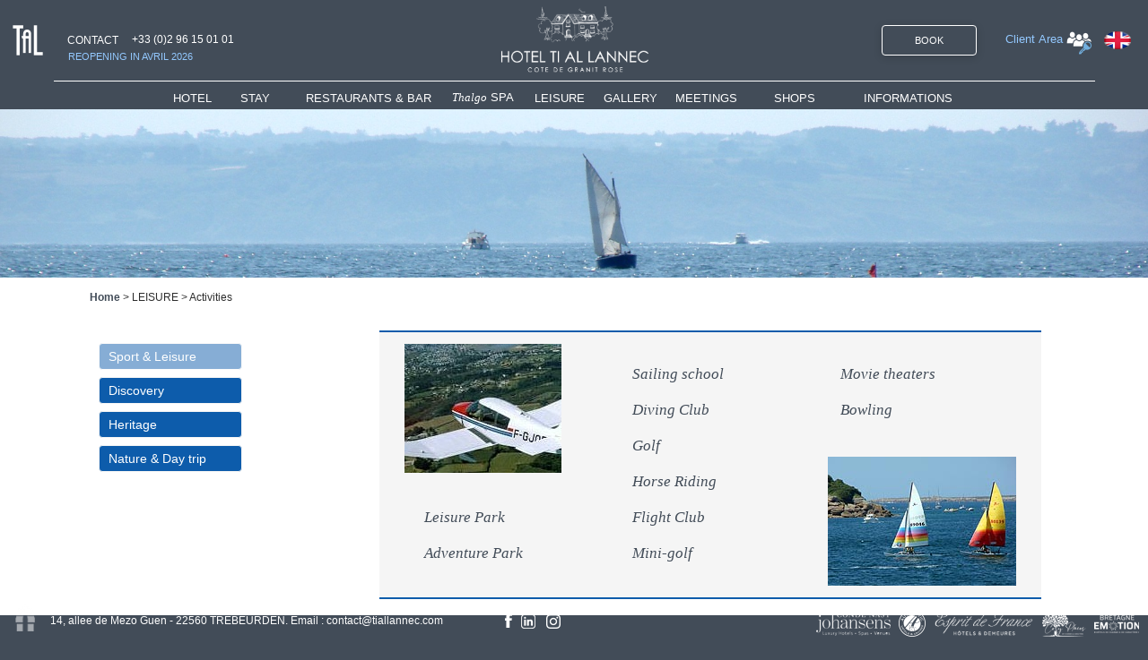

--- FILE ---
content_type: text/html; charset=UTF-8
request_url: https://www.tiallannec.com/UK/randonnee-golf-tennis-voile-jardins-chateaux.php?PHPSESSID=22c6a9a7657670e57517ba8e991a309c
body_size: 14272
content:
<!DOCTYPE html>
<!-- randonnee-golf-tennis-voile-jardins-chateaux 30/11/2025 17:17 WEBDEV 26 26.0.329.10 --><html lang="en" class="htmlstd html5">
<head><meta http-equiv="Content-Type" content="text/html; charset=UTF-8">
<title>Hotel & Spa with sea view in Brittany. Activities, sports & tourism</title><meta name="generator" content="WEBDEV">
<meta name="viewport" content="width=device-width,initial-scale=1">
<meta name="Description" lang="en" content="Hotel & Spa with covered swimming pool in Brittany. Cultural activities, tours of castles & gardens. Hikes, golf, tennis, sailing, horse riding, diving…">
<meta name="keywords" lang="en" content="hotel ,services,amenities,brittany,spa,covered swimming pool,pink granite coast,Car park,Spa,online booking,hotel with restaurant,Sea view,Swimming pool,Family,Charming hotel,Luxury hotel,4 star hotel,cotes d'armor,beach,Book online">
<meta http-equiv="x-ua-compatible" content="ie=edge"><link rel="shortcut icon" type="image/x-icon" href="res/favicon_9BED8CA7_.ico">
<style type="text/css">.wblien,.wblienHorsZTR {border:0;background:transparent;padding:0;text-align:center;box-shadow:none;_line-height:normal;-webkit-box-decoration-break: clone;box-decoration-break: clone; color:#424c58;}.wblienHorsZTR {border:0 !important;background:transparent !important;outline-width:0 !important;} .wblienHorsZTR:not([class^=l-]) {box-shadow: none !important;}a:active{}a:visited{}*::-moz-selection{color:#FFFFFF;background-color:#79A2E4;}::selection{color:#FFFFFF;background-color:#79A2E4;}</style><link rel="stylesheet" type="text/css" href="res/standard.css?10001814bcad7">
<link rel="stylesheet" type="text/css" href="res/static.css?10002839219be">
<link rel="stylesheet" type="text/css" href="SITE.css?10000c6bf1975">
<link rel="stylesheet" type="text/css" href="palette-SITE.css?100002045057f">
<link rel="stylesheet" type="text/css" href="palette-Default.css?100004738ddb5">
<link rel="stylesheet" type="text/css" href="res/WDMenu.css?1000009cdb87c">
<link rel="stylesheet" type="text/css" href="randonnee-golf-tennis-voile-jardins-chateaux_style.css?10000cf6bd2f1">
<style type="text/css">
a {text-decoration:none;}
a:hover {text-decoration:underline;}
body{ position:relative;line-height:normal;width:100%;margin:0;float:left;display:inline; color:#2d2d2d;} body{}html,body {background-color:#424c58;position:relative;}#page{position:relative; background-color:#424c58;min-height:719px;height:auto !important; height:719px; }.dzM5{width:100%;height:74px;;overflow-x:hidden;;overflow-y:hidden;position:relative;}#M49{cursor:pointer;}.dzM49{width:30px;height:27px;;overflow-x:hidden;;overflow-y:hidden;position:static;}#M52{cursor:pointer;}.dzM52{width:30px;height:20px;;overflow-x:hidden;;overflow-y:hidden;position:static;}#M2,#bzM2{border-top:solid 1px #ffffff;border-right:none;border-bottom:none;border-left:none;border-collapse:collapse;empty-cells:show;border-spacing:0;}.M6-sty10001{font-family:Verdana, Arial, Helvetica, sans-serif;font-size:13px;color:#FFFFFF;text-align:left;vertical-align:middle;border-left:0 solid #424C58;border-right:0 solid #424C58;}.htmlstd .padding.M6-sty10001,.htmlstd .webdevclass-riche .M6-sty10001,.htmlstd .webdevclass-riche.M6-sty10001{padding-right:20px;padding-left:0;}.M6-sty10001.wbSurvol,.M6-sty10001:hover{text-decoration:underline ;}.M6-sty10235{font-family:Verdana, Arial, Helvetica, sans-serif;font-size:12px;color:#FFFFFF;text-align:justify;vertical-align:baseline;background-color:rgba(66,76,88,0.60);border-radius:0;}.htmlstd .padding.M6-sty10235,.htmlstd .webdevclass-riche .M6-sty10235,.htmlstd .webdevclass-riche.M6-sty10235{padding:7px 14px 4px;}.M6-sty10235 p{margin-top:14px;}.M6-sty10235.wbSurvol,.M6-sty10235:hover{text-decoration:underline ;}.dzA1{width:100%;;overflow-x:hidden;;overflow-y:hidden;position:static;}#con-A7 td.WDOC{border-top:solid 1px #ffffff;border-right:none;border-bottom:solid 1px #ffffff;border-left:solid 1px #ffffff;border-collapse:collapse;empty-cells:show;border-spacing:0;}#con-A7 td.WDOT{border-top:solid 1px #ffffff;border-right:none;border-bottom:none;border-left:solid 1px #ffffff;border-collapse:collapse;empty-cells:show;border-spacing:0;}#A7_1{cursor:pointer;border-top:solid 1px #ffffff;border-right:solid 1px #ffffff;border-bottom:none;border-left:solid 1px #ffffff;border-collapse:collapse;empty-cells:show;border-spacing:0;}#A7_1{border-left-width:0px;}#A10,#bzA10{border-top:solid 2px #0d5cab;border-right:none;border-bottom:solid 2px #0d5cab;border-left:none;border-collapse:collapse;empty-cells:show;border-spacing:0;}.dzA3{width:210px;height:144px;;overflow-x:hidden;;overflow-y:hidden;position:static;}.dzA6{width:175px;height:144px;;overflow-x:hidden;;overflow-y:hidden;position:static;}#A7_2{cursor:pointer;border-top:solid 1px #ffffff;border-right:solid 1px #ffffff;border-bottom:none;border-left:solid 1px #ffffff;border-collapse:collapse;empty-cells:show;border-spacing:0;}#A26,#bzA26{border-top:solid 2px #0d5cab;border-right:none;border-bottom:solid 2px #0d5cab;border-left:none;border-collapse:collapse;empty-cells:show;border-spacing:0;}.dzA27{width:210px;height:144px;;overflow-x:hidden;;overflow-y:hidden;position:static;}.dzA28{width:175px;height:144px;;overflow-x:hidden;;overflow-y:hidden;position:static;}#A7_3{cursor:pointer;border-top:solid 1px #ffffff;border-right:solid 1px #ffffff;border-bottom:none;border-left:solid 1px #ffffff;border-collapse:collapse;empty-cells:show;border-spacing:0;}#A39,#bzA39{border-top:solid 2px #0d5cab;border-right:none;border-bottom:solid 2px #0d5cab;border-left:none;border-collapse:collapse;empty-cells:show;border-spacing:0;}.dzA40{width:210px;height:144px;;overflow-x:hidden;;overflow-y:hidden;position:static;}.dzA41{width:175px;height:144px;;overflow-x:hidden;;overflow-y:hidden;position:static;}#A7_4{cursor:pointer;border-top:solid 1px #ffffff;border-right:solid 1px #ffffff;border-bottom:none;border-left:solid 1px #ffffff;border-collapse:collapse;empty-cells:show;border-spacing:0;}#A52,#bzA52{border-top:solid 2px #0d5cab;border-right:none;border-bottom:solid 2px #0d5cab;border-left:none;border-collapse:collapse;empty-cells:show;border-spacing:0;}.dzA53{width:210px;height:144px;;overflow-x:hidden;;overflow-y:hidden;position:static;}.dzA54{width:175px;height:144px;;overflow-x:hidden;;overflow-y:hidden;position:static;}.dzA24{width:34px;height:34px;;overflow-x:hidden;;overflow-y:hidden;position:static;}.dzA25{width:34px;height:34px;;overflow-x:hidden;;overflow-y:hidden;position:static;}.dzM7{width:20px;height:10px;;overflow-x:hidden;;overflow-y:hidden;position:static;}#M53{cursor:pointer;}.dzM53{width:8px;height:16px;;overflow-x:hidden;;overflow-y:hidden;position:static;}#M54{cursor:pointer;}.dzM54{width:19px;height:16px;;overflow-x:hidden;;overflow-y:hidden;position:static;}#M55{cursor:pointer;}.dzM55{width:16px;height:16px;;overflow-x:hidden;;overflow-y:hidden;position:static;}#M59{cursor:pointer;}.dzM59{width:114px;height:30px;;overflow-x:hidden;;overflow-y:hidden;position:static;}#M60{cursor:pointer;}.dzM60{width:83px;height:30px;;overflow-x:hidden;;overflow-y:hidden;position:static;}#M61{cursor:pointer;}.dzM61{width:30px;height:30px;;overflow-x:hidden;;overflow-y:hidden;position:static;}#M62{cursor:pointer;}.dzM62{width:49px;height:30px;;overflow-x:hidden;;overflow-y:hidden;position:static;}#M63{cursor:pointer;}.dzM63{width:50px;height:20px;;overflow-x:hidden;;overflow-y:hidden;position:static;}.wbplanche{background-repeat:repeat;background-position:0% 0%;background-attachment:scroll;background-size:auto auto;background-origin:padding-box;}.wbplancheLibInc{_font-size:1px;}</style></head><body onload=";clWDUtil.pfGetTraitement('RANDONNEEGOLFTENNISVOILEJARDINSCHATEAUX',15,void 0)(event); " onunload="clWDUtil.pfGetTraitement('RANDONNEEGOLFTENNISVOILEJARDINSCHATEAUX',16,'_COM')(event); "><form name="RANDONNEEGOLFTENNISVOILEJARDINSCHATEAUX" action="randonnee-golf-tennis-voile-jardins-chateaux.php" target="_self" onsubmit="return clWDUtil.pfGetTraitement('RANDONNEEGOLFTENNISVOILEJARDINSCHATEAUX',18,void 0)(event); " method="post"><div class="h-0"><input type="hidden" name="WD_JSON_PROPRIETE_" value="{&quot;m_oProprietesSecurisees&quot;:{&quot;M16&quot;: {&quot;12&quot;:1}&quot;A7&quot;: {&quot;12&quot;:1,}&quot;A7_1&quot;: {&quot;12&quot;:1,}&quot;A7_2&quot;: {&quot;12&quot;:1,}&quot;A7_3&quot;: {&quot;12&quot;:1,}&quot;A7_4&quot;: {&quot;12&quot;:1,}&quot;A63&quot;: {&quot;12&quot;:1,}&quot;A24&quot;: {&quot;12&quot;:1,}&quot;A25&quot;: {&quot;12&quot;:1,}&quot;M7&quot;: {&quot;12&quot;:1,}}}"/><input type="hidden" name="WD_BUTTON_CLICK_" value=""><input type="hidden" name="WD_ACTION_" value=""></div><table style="width:100.00%;height:719px"><tr style="height:719px"><td style="width:100.00%"><div  id="page" class="clearfix pos1" data-window-width="1160" data-window-height="719" data-width="1160" data-height="719"><table style="position:relative;width:100%;height:100%;margin-bottom:-1px"><tr style="height:100%"><td><table style="width:100.00%;height:719px"><tr style="height:90px"><td style="width:100.00%"><table style="width:100.00%;height:90px"><tr style="height:90px"><td style="width:100.00%"><header  class="pos2"><table style=" width:100%; background-color:#424c58;" id="M1">
<tr><td style=" height:90px;"><table style="width:100.00%;height:90px"><tr style="height:7px"><td style="width:1160px"></td></tr><tr style="height:74px"><td style="width:100.00%"><table style="width:100.00%;height:74px"><tr style="height:74px"><td style="width:13px;min-width:13px"><div style="height:100%;min-width:13px;width:auto !important;width:13px;" class="lh0"></div></td><td style="width:36px;min-width:36px"><div style="height:100%;min-width:36px;width:auto !important;width:36px;" class="lh0"><div  class="pos3"><div  class="pos4"><img src="../images/TaL-Hotel-vue-mer-Trebeurden.png?refresh=1769438540" alt="" id="M36" class="l-0 padding" style="display:block;border:0;"><script type="text/javascript">window["_gtabPostTrt"] = [{ cible : document.images[document.images.length-1],pcode :	{ "oncontextmenu"		:	function(){return false; ;}}}].concat((window["_gtabPostTrt"]===undefined) ? [] : window["_gtabPostTrt"]);</script><!--[if IE 6]><script type="text/javascript">window["_gtabPostTrt"] = [{ cible : document.images[document.images.length-1],pcode :	{ "galleryImg"		:	"no"}}].concat((window["_gtabPostTrt"]===undefined) ? [] : window["_gtabPostTrt"]);</script><![endif]--></div></div></div></td><td style="width:16px;min-width:16px"><div style="height:100%;min-width:16px;width:auto !important;width:16px;" class="lh0"></div></td><td style="width:281px;min-width:281px"><div style="height:100%;min-width:281px;width:auto !important;width:281px;" class="lh0"><div  class="pos5"><div  class="pos6"><div  class="pos7"><a href="hotel-lannion-perros-accueil-contact.php" id="M46" class="l-2 wblien bbox padding webdevclass-riche" style="_height:24px;width:auto;min-width:77px;width:77px\9;height:auto;min-height:24px;display:inline-block;"><span class="wbBtnSpan" id="z_M46_IMG" style="display:table;_display:block;width:100%;width:77px;height:24px;overflow:hidden;cursor:pointer;"><span style="display:block;padding-top:4.50px;">CONTACT</span></span></a></div></div><div  class="lh0 pos8"><div  class="lh0 pos9"><table style=" width:135px;height:14px;"><tr><td id="tzM51" class="l-4 wbNoWrap padding wbNoWrap">+33 (0)2 96 15 01 01</td></tr></table></div></div></div><div  class="lh0 pos10"><div  class="lh0 pos11"><table style=" width:270px;height:14px;"><tr><td id="tzM64" class="l-5 padding">REOPENING IN AVRIL 2026</td></tr></table></div></div></div></td><td style="width:137px;min-width:137px"><div style="height:100%;min-width:137px;width:auto !important;width:137px;" class="lh0"></div></td><td style="width:100.00%"><div class="lh0 dzSpan dzM5" id="dzM5" style=""><span style="position:absolute;top:0px;left:0px;width:100%;height:100%;"><a href="index.php" target="_self"><i class="wbHnImg" style="opacity:0;" data-wbModeHomothetique="17"><img src="images/hotel-ti-al-lannec-cote-de-granit-rose.png" alt="TI AL LANNEC Hotel &amp; Spa - OFFICIAL WEBSITE" id="M5" class="l-0 padding" style=" width:100%; height:74px;display:block;border:0;" onload="(window.wbImgHomNav ? window.wbImgHomNav(this,17,0) : (window['wbImgHomNav_DejaLoaded'] = (window['wbImgHomNav_DejaLoaded']||[]).concat([  [this,17,0]  ]))); "></i><script type="text/javascript">window["_gtabPostTrt"] = [{ cible : document.images[document.images.length-1],pcode :	{ "oncontextmenu"		:	function(){return false; ;}}}].concat((window["_gtabPostTrt"]===undefined) ? [] : window["_gtabPostTrt"]);</script><!--[if IE 6]><script type="text/javascript">window["_gtabPostTrt"] = [{ cible : document.images[document.images.length-1],pcode :	{ "galleryImg"		:	"no"}}].concat((window["_gtabPostTrt"]===undefined) ? [] : window["_gtabPostTrt"]);</script><![endif]--></a></span></div></td><td style="width:185px;min-width:185px"><div style="height:100%;min-width:185px;width:auto !important;width:185px;" class="lh0"></div></td><td style="width:106px;min-width:106px"><div style="height:100%;min-width:106px;width:auto !important;width:106px;" class="lh0"><div  class="pos12"><div  class="pos13"><table style=" width:106px;border-spacing:0;height:34px;border-collapse:separate;border:0;outline:none;" id="bzM25" class="l-1"><tr><td style="border:none;box-shadow:none;-ms-transform:none;-moz-transform:none;-webkit-transform:none;-o-transform:none;transform:none;" id="tzM25" class="valignmiddle"><button type="button" onclick="clWDUtil.pfGetTraitement('M25',0,void 0)(event); " id="M25" class="l-1 wblien bbox padding webdevclass-riche" style="display:block;box-shadow:none;width:100%;height:auto;min-height:34px;width:auto;min-width:106px;width:106px\9;height:auto;min-height:34px;">BOOK</button></td></tr></table></div></div></div></td><td style="width:191px;min-width:191px"><div style="height:100%;min-width:191px;width:auto !important;width:191px;" class="lh0"><div  class="pos14"><div  class="lh0 pos15"><div  class="lh0 pos16"><button type="button" onclick="clWDUtil.pfGetTraitement('M48',0,void 0)(event); " id="M48" class="l-3 wblien bbox padding webdevclass-riche" style="width:100%;height:auto;min-height:18px;width:auto;min-width:88px;width:88px\9;height:auto;min-height:18px;display:inline-block;">Client Area</button></div></div><div  class="pos17"><div  class="pos18"><div class="lh0 dzSpan dzM49" id="dzM49" style=""><img src="images/Ti-al-Lannec-Hotel-Spa-Espace-Clients.png" alt="" onclick="clWDUtil.pfGetTraitement('M49',0,void 0)(event); " id="M49" class="l-0 padding" style="display:block;border:0;"></div></div></div><div  class="pos19"><div  class="pos20"><div class="lh0 dzSpan dzM52" id="dzM52" style=""><a href="javascript:if(clWDUtil.pfGetTraitement('RANDONNEEGOLFTENNISVOILEJARDINSCHATEAUX',18,void 0)()){_JSL(_PAGE_,'M52','_self','','');}" target="_self"><i class="wbHnImg" style="opacity:0;" data-wbModeHomothetique="21"><img src="images/spoken-language.png" alt="" onmouseout="window.status=''; " onmouseover="window.status='';;return true; " id="M52" class="l-0 padding" style=" width:30px; height:20px;display:block;border:0;" onload="(window.wbImgHomNav ? window.wbImgHomNav(this,21,0) : (window['wbImgHomNav_DejaLoaded'] = (window['wbImgHomNav_DejaLoaded']||[]).concat([  [this,21,0]  ]))); "></i></a></div></div></div></div></div></td></tr></table></td></tr><tr style="height:9px"><td style="width:1160px"></td></tr></table></td></tr></table></header></td></tr></table></td></tr><tr style="height:32px"><td class="ancragecenter" style="width:100.00%"><table style="margin:0 auto;;width:1160px;height:32px"><tr style="height:32px"><td style="width:1160px;min-width:1160px"><div style="height:100%;min-width:1160px;width:auto !important;width:1160px;" class="lh0"><table style="border-collapse:separate;border-spacing:0;" id="M2">
<tr><td style=" height:31px; width:1160px;"><div  class="pos21"><div  class="pos22"><nav id="M6" class="wbMenuMain wbMenuHorizontal wbMenuSouris" class="wbMenuMain wbMenuHorizontal wbMenuSouris" role="navigation"><ul role="menubar" class="effet WDOngletMain" onclick="oGetObjetChamp('M6').OnClick(event)"><li id="tzM14" class="padding effet WDMenuTDImage wbMenuOption WDMenuOption wbAvecSousMenu wbCollapse" role="menuitem" aria-haspopup="true"><ul class="wbOptionAvecSousMenu"><li class="wbOptionLien"><a id="M14" class="l-0 wbLienMenu wbLienMenuAvecSousMenu l-6 M6-sty10001 M14-sty10001  padding webdevclass-riche" data-classConcat="true" data-classRemove="(wbLienMenuAvecSousMenu|wbLienMenuAvecSousMenuBlancGaucheDefautVerticalMobile)">HOTEL<span style="color: rgb(66, 76, 88);">_</span></a><i class="wbOptionFleche wbPictoFleche"></i></li><li class="wbOptionSousMenu"><ul role="menu" class="WDSousMenu l-0 M14-sty10235 lh0"><li id="tzM18" class="padding effet WDMenuTDImage wbMenuOption WDMenuOption" role="menuitem"><ul class="wbOptionAvecSousMenu"><li class="wbOptionLien"><a href="hotel-sea-view-balcony-brittany.php" target="_self" id="M18" class="l-0 wbLienMenu  l-7 M6-sty10235 M18-sty10235  padding webdevclass-riche" data-classConcat="true" data-classRemove="(wbLienMenuAvecSousMenu|wbLienMenuAvecSousMenuBlancGaucheDefautVerticalMobile)">Presentation</a></li></ul></li><li id="tzM8" class="padding effet WDMenuTDImage wbMenuOption WDMenuOption" role="menuitem"><ul class="wbOptionAvecSousMenu"><li class="wbOptionLien"><a href="hotel-spa-piscine-couverte-cote-granit-rose.php" target="_self" id="M8" class="l-0 wbLienMenu  l-7 M6-sty10235 M8-sty10235  padding webdevclass-riche" data-classConcat="true" data-classRemove="(wbLienMenuAvecSousMenu|wbLienMenuAvecSousMenuBlancGaucheDefautVerticalMobile)">Hotel services</a></li></ul></li><li id="tzM9" class="padding effet WDMenuTDImage wbMenuOption WDMenuOption" role="menuitem"><ul class="wbOptionAvecSousMenu"><li class="wbOptionLien"><a href="hotel-4-etoiles-bretagne-bar-salons-lounge.php" target="_self" id="M9" class="l-0 wbLienMenu  l-7 M6-sty10235 M9-sty10235  padding webdevclass-riche" data-classConcat="true" data-classRemove="(wbLienMenuAvecSousMenu|wbLienMenuAvecSousMenuBlancGaucheDefautVerticalMobile)">Bar &amp; Lounges</a></li></ul></li><li id="tzM68" class="padding effet WDMenuTDImage wbMenuOption WDMenuOption" role="menuitem"><ul class="wbOptionAvecSousMenu"><li class="wbOptionLien"><a href="trebeurden-manoir-charme-1900-vue-mer.php" target="_self" id="M68" class="l-0 wbLienMenu  l-7 M6-sty10235 M68-sty10235  padding webdevclass-riche" data-classConcat="true" data-classRemove="(wbLienMenuAvecSousMenu|wbLienMenuAvecSousMenuBlancGaucheDefautVerticalMobile)">History</a></li></ul></li></ul></li></ul></li><li id="tzM28" class="padding effet WDMenuTDImage wbMenuOption WDMenuOption wbAvecSousMenu wbCollapse" role="menuitem" aria-haspopup="true"><ul class="wbOptionAvecSousMenu"><li class="wbOptionLien"><a id="M28" class="l-0 wbLienMenu wbLienMenuAvecSousMenu l-6 M6-sty10001 M28-sty10001  padding webdevclass-riche" data-classConcat="true" data-classRemove="(wbLienMenuAvecSousMenu|wbLienMenuAvecSousMenuBlancGaucheDefautVerticalMobile)">STAY</a><i class="wbOptionFleche wbPictoFleche"></i></li><li class="wbOptionSousMenu"><ul role="menu" class="WDSousMenu l-0 M28-sty10235 lh0"><li id="tzM11" class="padding effet WDMenuTDImage wbMenuOption WDMenuOption" role="menuitem"><ul class="wbOptionAvecSousMenu"><li class="wbOptionLien"><a href="soiree-etape-lannion-perros.php" target="_self" id="M11" class="l-0 wbLienMenu  l-7 M6-sty10235 M11-sty10235  padding webdevclass-riche" data-classConcat="true" data-classRemove="(wbLienMenuAvecSousMenu|wbLienMenuAvecSousMenuBlancGaucheDefautVerticalMobile)">Rooms</a></li></ul></li><li id="tzM10" class="padding effet WDMenuTDImage wbMenuOption WDMenuOption" role="menuitem"><ul class="wbOptionAvecSousMenu"><li class="wbOptionLien"><a href="hotel-suite-vacances-famille-trebeurden.php" target="_self" id="M10" class="l-0 wbLienMenu  l-7 M6-sty10235 M10-sty10235  padding webdevclass-riche" data-classConcat="true" data-classRemove="(wbLienMenuAvecSousMenu|wbLienMenuAvecSousMenuBlancGaucheDefautVerticalMobile)">Suites</a></li></ul></li><li id="tzM12" class="padding effet WDMenuTDImage wbMenuOption WDMenuOption" role="menuitem"><ul class="wbOptionAvecSousMenu"><li class="wbOptionLien"><a href="accueil-enfants-hotel-bretagne-piscine.php" target="_self" id="M12" class="l-0 wbLienMenu  l-7 M6-sty10235 M12-sty10235  padding webdevclass-riche" data-classConcat="true" data-classRemove="(wbLienMenuAvecSousMenu|wbLienMenuAvecSousMenuBlancGaucheDefautVerticalMobile)">Children Welcome</a></li></ul></li><li id="tzM13" class="padding effet WDMenuTDImage wbMenuOption WDMenuOption" role="menuitem"><ul class="wbOptionAvecSousMenu"><li class="wbOptionLien"><a href="hotel-spa-vue-mer-cotes-armor-offres-speciales.php" target="_self" id="M13" class="l-0 wbLienMenu  l-7 M6-sty10235 M13-sty10235  padding webdevclass-riche" data-classConcat="true" data-classRemove="(wbLienMenuAvecSousMenu|wbLienMenuAvecSousMenuBlancGaucheDefautVerticalMobile)">Special Offers</a></li></ul></li></ul></li></ul></li><li id="tzM19" class="padding effet WDMenuTDImage wbMenuOption WDMenuOption wbAvecSousMenu wbCollapse" role="menuitem" aria-haspopup="true"><ul class="wbOptionAvecSousMenu"><li class="wbOptionLien"><a id="M19" class="l-0 wbLienMenu wbLienMenuAvecSousMenu l-6 M6-sty10001 M19-sty10001  padding webdevclass-riche" data-classConcat="true" data-classRemove="(wbLienMenuAvecSousMenu|wbLienMenuAvecSousMenuBlancGaucheDefautVerticalMobile)">RESTAURANTS &amp; BAR</a><i class="wbOptionFleche wbPictoFleche"></i></li><li class="wbOptionSousMenu"><ul role="menu" class="WDSousMenu l-0 M19-sty10235 lh0"><li id="tzM21" class="padding effet WDMenuTDImage wbMenuOption WDMenuOption" role="menuitem"><ul class="wbOptionAvecSousMenu"><li class="wbOptionLien"><a href="restaurant-gastronomique-cotes-armor.php?Param1=0" target="_self" id="M21" class="l-0 wbLienMenu  l-7 M6-sty10235 M21-sty10235  padding webdevclass-riche" data-classConcat="true" data-classRemove="(wbLienMenuAvecSousMenu|wbLienMenuAvecSousMenuBlancGaucheDefautVerticalMobile)">Restaurant</a></li></ul></li><li id="tzM22" class="padding effet WDMenuTDImage wbMenuOption WDMenuOption" role="menuitem"><ul class="wbOptionAvecSousMenu"><li class="wbOptionLien"><a href="restaurant-lounge-en-bretagne-a-la-carte-menu.php?Param1=0" target="_self" id="M22" class="l-0 wbLienMenu  l-7 M6-sty10235 M22-sty10235  padding webdevclass-riche" data-classConcat="true" data-classRemove="(wbLienMenuAvecSousMenu|wbLienMenuAvecSousMenuBlancGaucheDefautVerticalMobile)">&quot;Ti&quot; Lounge</a></li></ul></li><li id="tzM32" class="padding effet WDMenuTDImage wbMenuOption WDMenuOption" role="menuitem"><ul class="wbOptionAvecSousMenu"><li class="wbOptionLien"><a href="bar-dejeuner-en-terrasse-snacking-vue-mer.php?Param1=3" target="_self" id="M32" class="l-0 wbLienMenu  l-7 M6-sty10235 M32-sty10235  padding webdevclass-riche" data-classConcat="true" data-classRemove="(wbLienMenuAvecSousMenu|wbLienMenuAvecSousMenuBlancGaucheDefautVerticalMobile)">Bar</a></li></ul></li></ul></li></ul></li><li id="tzM23" class="padding effet WDMenuTDImage wbMenuOption WDMenuOption wbAvecSousMenu wbCollapse" role="menuitem" aria-haspopup="true"><ul class="wbOptionAvecSousMenu"><li class="wbOptionLien"><a id="M23" class="l-0 wbLienMenu wbLienMenuAvecSousMenu l-6 M6-sty10001 M23-sty10001  padding webdevclass-riche" data-classConcat="true" data-classRemove="(wbLienMenuAvecSousMenu|wbLienMenuAvecSousMenuBlancGaucheDefautVerticalMobile)"><span style="font-family: Georgia, &quot;Times New Roman&quot;, Times, serif;"><i>Thalgo</i></span> SPA</a><i class="wbOptionFleche wbPictoFleche"></i></li><li class="wbOptionSousMenu"><ul role="menu" class="WDSousMenu l-0 M23-sty10235 lh0"><li id="tzM24" class="padding effet WDMenuTDImage wbMenuOption WDMenuOption" role="menuitem"><ul class="wbOptionAvecSousMenu"><li class="wbOptionLien"><a href="hotel-sejour-soins-spa-bretagne-vue-mer.php" target="_self" id="M24" class="l-0 wbLienMenu  l-7 M6-sty10235 M24-sty10235  padding webdevclass-riche" data-classConcat="true" data-classRemove="(wbLienMenuAvecSousMenu|wbLienMenuAvecSousMenuBlancGaucheDefautVerticalMobile)">Spa The Espace Bleu Marine</a></li></ul></li><li id="tzM26" class="padding effet WDMenuTDImage wbMenuOption WDMenuOption" role="menuitem"><ul class="wbOptionAvecSousMenu"><li class="wbOptionLien"><a href="hotel-spa-piscine-couverte-cotes-armor-acces.php?Param1=1" target="_self" id="M26" class="l-0 wbLienMenu  l-7 M6-sty10235 M26-sty10235  padding webdevclass-riche" data-classConcat="true" data-classRemove="(wbLienMenuAvecSousMenu|wbLienMenuAvecSousMenuBlancGaucheDefautVerticalMobile)">Wellness &amp; Fitness</a></li></ul></li><li id="tzM27" class="padding effet WDMenuTDImage wbMenuOption WDMenuOption" role="menuitem"><ul class="wbOptionAvecSousMenu"><li class="wbOptionLien"><a href="hotel-spa-brittany-swimming-pool-sea-view.php" target="_self" id="M27" class="l-0 wbLienMenu  l-7 M6-sty10235 M27-sty10235  padding webdevclass-riche" data-classConcat="true" data-classRemove="(wbLienMenuAvecSousMenu|wbLienMenuAvecSousMenuBlancGaucheDefautVerticalMobile)">Shop &amp; Gifts</a></li></ul></li><li id="tzM70" class="padding effet WDMenuTDImage wbMenuOption WDMenuOption" role="menuitem"><ul class="wbOptionAvecSousMenu"><li class="wbOptionLien"><a href="hotel-spa-sauna-hammam-fitness-trebeurden.php" target="_self" id="M70" class="l-0 wbLienMenu  l-7 M6-sty10235 M70-sty10235  padding webdevclass-riche" data-classConcat="true" data-classRemove="(wbLienMenuAvecSousMenu|wbLienMenuAvecSousMenuBlancGaucheDefautVerticalMobile)">The Spa in pictures</a></li></ul></li></ul></li></ul></li><li id="tzM29" class="padding effet WDMenuTDImage wbMenuOption WDMenuOption wbAvecSousMenu wbCollapse" role="menuitem" aria-haspopup="true"><ul class="wbOptionAvecSousMenu"><li class="wbOptionLien"><a id="M29" class="l-0 wbLienMenu wbLienMenuAvecSousMenu l-6 M6-sty10001 M29-sty10001  padding webdevclass-riche" data-classConcat="true" data-classRemove="(wbLienMenuAvecSousMenu|wbLienMenuAvecSousMenuBlancGaucheDefautVerticalMobile)">LEISURE</a><i class="wbOptionFleche wbPictoFleche"></i></li><li class="wbOptionSousMenu"><ul role="menu" class="WDSousMenu l-0 M29-sty10235 lh0"><li id="tzM30" class="padding effet WDMenuTDImage wbMenuOption WDMenuOption" role="menuitem"><ul class="wbOptionAvecSousMenu"><li class="wbOptionLien"><a href="hotel-avec-piscine-vue-mer-inox-trebeurden.php" target="_self" id="M30" class="l-0 wbLienMenu  l-7 M6-sty10235 M30-sty10235  padding webdevclass-riche" data-classConcat="true" data-classRemove="(wbLienMenuAvecSousMenu|wbLienMenuAvecSousMenuBlancGaucheDefautVerticalMobile)">Panoramic swimming pool</a></li></ul></li><li id="tzM31" class="padding effet WDMenuTDImage wbMenuOption WDMenuOption" role="menuitem"><ul class="wbOptionAvecSousMenu"><li class="wbOptionLien"><a href="hotel-jardin-terrasse-detente-plage-bretagne.php" target="_self" id="M31" class="l-0 wbLienMenu  l-7 M6-sty10235 M31-sty10235  padding webdevclass-riche" data-classConcat="true" data-classRemove="(wbLienMenuAvecSousMenu|wbLienMenuAvecSousMenuBlancGaucheDefautVerticalMobile)">Garden &amp; Terrace</a></li></ul></li><li id="tzM33" class="padding effet WDMenuTDImage wbMenuOption WDMenuOption" role="menuitem"><ul class="wbOptionAvecSousMenu"><li class="wbOptionLien"><a href="randonnee-golf-tennis-voile-jardins-chateaux.php" target="_self" id="M33" class="l-0 wbLienMenu  l-7 M6-sty10235 M33-sty10235  padding webdevclass-riche" data-classConcat="true" data-classRemove="(wbLienMenuAvecSousMenu|wbLienMenuAvecSousMenuBlancGaucheDefautVerticalMobile)">Activities</a></li></ul></li><li id="tzM69" class="padding effet WDMenuTDImage wbMenuOption WDMenuOption" role="menuitem"><ul class="wbOptionAvecSousMenu"><li class="wbOptionLien"><a href="hotel-spa-bretagne-tourisme-information.php" target="_self" id="M69" class="l-0 wbLienMenu  l-7 M6-sty10235 M69-sty10235  padding webdevclass-riche" data-classConcat="true" data-classRemove="(wbLienMenuAvecSousMenu|wbLienMenuAvecSousMenuBlancGaucheDefautVerticalMobile)">Tourism</a></li></ul></li></ul></li></ul></li><li id="tzM37" class="padding effet WDMenuTDImage wbMenuOption WDMenuOption wbAvecSousMenu wbCollapse" role="menuitem" aria-haspopup="true"><ul class="wbOptionAvecSousMenu"><li class="wbOptionLien"><a id="M37" class="l-0 wbLienMenu wbLienMenuAvecSousMenu l-6 M6-sty10001 M37-sty10001  padding webdevclass-riche" data-classConcat="true" data-classRemove="(wbLienMenuAvecSousMenu|wbLienMenuAvecSousMenuBlancGaucheDefautVerticalMobile)">GALLERY</a><i class="wbOptionFleche wbPictoFleche"></i></li><li class="wbOptionSousMenu"><ul role="menu" class="WDSousMenu l-0 M37-sty10235 lh0"><li id="tzM38" class="padding effet WDMenuTDImage wbMenuOption WDMenuOption" role="menuitem"><ul class="wbOptionAvecSousMenu"><li class="wbOptionLien"><a href="hotel-spa-4-etoiles-vue-mer-bretagne-galerie.php?Param1=0" target="_self" id="M38" class="l-0 wbLienMenu  l-7 M6-sty10235 M38-sty10235  padding webdevclass-riche" data-classConcat="true" data-classRemove="(wbLienMenuAvecSousMenu|wbLienMenuAvecSousMenuBlancGaucheDefautVerticalMobile)">Hotel</a></li></ul></li><li id="tzM39" class="padding effet WDMenuTDImage wbMenuOption WDMenuOption" role="menuitem"><ul class="wbOptionAvecSousMenu"><li class="wbOptionLien"><a href="restaurant-vue-panoramique-trebeurden-galerie.php?Param1=2" target="_self" id="M39" class="l-0 wbLienMenu  l-7 M6-sty10235 M39-sty10235  padding webdevclass-riche" data-classConcat="true" data-classRemove="(wbLienMenuAvecSousMenu|wbLienMenuAvecSousMenuBlancGaucheDefautVerticalMobile)">Gastronomy</a></li></ul></li><li id="tzM66" class="padding effet WDMenuTDImage wbMenuOption WDMenuOption" role="menuitem"><ul class="wbOptionAvecSousMenu"><li class="wbOptionLien"><a href="Spa-france-perros-carte-soins-galerie.php?Param1=3" target="_self" id="M66" class="l-0 wbLienMenu  l-7 M6-sty10235 M66-sty10235  padding webdevclass-riche" data-classConcat="true" data-classRemove="(wbLienMenuAvecSousMenu|wbLienMenuAvecSousMenuBlancGaucheDefautVerticalMobile)">Spa</a></li></ul></li><li id="tzM40" class="padding effet WDMenuTDImage wbMenuOption WDMenuOption" role="menuitem"><ul class="wbOptionAvecSousMenu"><li class="wbOptionLien"><a href="trebeurden-lannion-perros-loisirs-activites-galerie.php?Param1=4" target="_self" id="M40" class="l-0 wbLienMenu  l-7 M6-sty10235 M40-sty10235  padding webdevclass-riche" data-classConcat="true" data-classRemove="(wbLienMenuAvecSousMenu|wbLienMenuAvecSousMenuBlancGaucheDefautVerticalMobile)">Leisure</a></li></ul></li><li id="tzM41" class="padding effet WDMenuTDImage wbMenuOption WDMenuOption" role="menuitem"><ul class="wbOptionAvecSousMenu"><li class="wbOptionLien"><a href="trebeurden-manoir-charme-1900-vue-mer.php" target="_self" id="M41" class="l-0 wbLienMenu  l-7 M6-sty10235 M41-sty10235  padding webdevclass-riche" data-classConcat="true" data-classRemove="(wbLienMenuAvecSousMenu|wbLienMenuAvecSousMenuBlancGaucheDefautVerticalMobile)">History</a></li></ul></li></ul></li></ul></li><li id="tzM34" class="padding effet WDMenuTDImage wbMenuOption WDMenuOption wbAvecSousMenu wbCollapse" role="menuitem" aria-haspopup="true"><ul class="wbOptionAvecSousMenu"><li class="wbOptionLien"><a id="M34" class="l-0 wbLienMenu wbLienMenuAvecSousMenu l-6 M6-sty10001 M34-sty10001  padding webdevclass-riche" data-classConcat="true" data-classRemove="(wbLienMenuAvecSousMenu|wbLienMenuAvecSousMenuBlancGaucheDefautVerticalMobile)">MEETINGS</a><i class="wbOptionFleche wbPictoFleche"></i></li><li class="wbOptionSousMenu"><ul role="menu" class="WDSousMenu l-0 M34-sty10235 lh0"><li id="tzM65" class="padding effet WDMenuTDImage wbMenuOption WDMenuOption" role="menuitem"><ul class="wbOptionAvecSousMenu"><li class="wbOptionLien"><a href="hotel-seminaire-bord-de-mer-bretagne.php" target="_self" id="M65" class="l-0 wbLienMenu  l-7 M6-sty10235 M65-sty10235  padding webdevclass-riche" data-classConcat="true" data-classRemove="(wbLienMenuAvecSousMenu|wbLienMenuAvecSousMenuBlancGaucheDefautVerticalMobile)">Meetings &amp; Corporate</a></li></ul></li></ul></li></ul></li><li id="tzM44" class="padding effet WDMenuTDImage wbMenuOption WDMenuOption wbAvecSousMenu wbCollapse" role="menuitem" aria-haspopup="true"><ul class="wbOptionAvecSousMenu"><li class="wbOptionLien"><a id="M44" class="l-0 wbLienMenu wbLienMenuAvecSousMenu l-6 M6-sty10001 M44-sty10001  padding webdevclass-riche" data-classConcat="true" data-classRemove="(wbLienMenuAvecSousMenu|wbLienMenuAvecSousMenuBlancGaucheDefautVerticalMobile)">SHOPS</a><i class="wbOptionFleche wbPictoFleche"></i></li><li class="wbOptionSousMenu"><ul role="menu" class="WDSousMenu l-0 M44-sty10235 lh0"><li id="tzM67" class="padding effet WDMenuTDImage wbMenuOption WDMenuOption" role="menuitem"><ul class="wbOptionAvecSousMenu"><li class="wbOptionLien"><a href="cadeau-hotel-restaurant-spa-vue-mer-bretagne.php" target="_self" id="M67" class="l-0 wbLienMenu  l-7 M6-sty10235 M67-sty10235  padding webdevclass-riche" data-classConcat="true" data-classRemove="(wbLienMenuAvecSousMenu|wbLienMenuAvecSousMenuBlancGaucheDefautVerticalMobile)">Gift vouchers</a></li></ul></li></ul></li></ul></li><li id="tzM45" class="padding effet WDMenuTDImage wbMenuOption WDMenuOption wbAvecSousMenu wbCollapse" role="menuitem" aria-haspopup="true"><ul class="wbOptionAvecSousMenu"><li class="wbOptionLien"><a id="M45" class="l-0 wbLienMenu wbLienMenuAvecSousMenu l-6 M6-sty10001 M45-sty10001  padding webdevclass-riche" data-classConcat="true" data-classRemove="(wbLienMenuAvecSousMenu|wbLienMenuAvecSousMenuBlancGaucheDefautVerticalMobile)">INFORMATIONS</a><i class="wbOptionFleche wbPictoFleche"></i></li><li class="wbOptionSousMenu"><ul role="menu" class="WDSousMenu l-0 M45-sty10235 lh0"><li id="tzM47" class="padding effet WDMenuTDImage wbMenuOption WDMenuOption" role="menuitem"><ul class="wbOptionAvecSousMenu"><li class="wbOptionLien"><a href="hotel-vue-mer-cotes-armor-plan-acces.php" target="_self" id="M47" class="l-0 wbLienMenu  l-7 M6-sty10235 M47-sty10235  padding webdevclass-riche" data-classConcat="true" data-classRemove="(wbLienMenuAvecSousMenu|wbLienMenuAvecSousMenuBlancGaucheDefautVerticalMobile)">Access</a></li></ul></li><li id="tzM15" class="padding effet WDMenuTDImage wbMenuOption WDMenuOption" role="menuitem"><ul class="wbOptionAvecSousMenu"><li class="wbOptionLien"><a href="hotel-spa-bretagne-4-etoiles-brochures.php" target="_self" id="M15" class="l-0 wbLienMenu  l-7 M6-sty10235 M15-sty10235  padding webdevclass-riche" data-classConcat="true" data-classRemove="(wbLienMenuAvecSousMenu|wbLienMenuAvecSousMenuBlancGaucheDefautVerticalMobile)">Brochures</a></li></ul></li><li id="tzM50" class="padding effet WDMenuTDImage wbMenuOption WDMenuOption" role="menuitem"><ul class="wbOptionAvecSousMenu"><li class="wbOptionLien"><a href="hotel-restaurant-cote-granit-rose-tarifs.php?Param1=1" target="_self" id="M50" class="l-0 wbLienMenu  l-7 M6-sty10235 M50-sty10235  padding webdevclass-riche" data-classConcat="true" data-classRemove="(wbLienMenuAvecSousMenu|wbLienMenuAvecSousMenuBlancGaucheDefautVerticalMobile)">Rates</a></li></ul></li><li id="tzM16" style="display:none;visibility:hidden;" class="padding effet WDMenuTDImage wbMenuOption WDMenuOption" role="menuitem"><ul class="wbOptionAvecSousMenu"><li class="wbOptionLien"><a id="M16" class="l-0 wbLienMenu  l-7 M6-sty10235 M16-sty10235  padding webdevclass-riche" data-classConcat="true" data-classRemove="(wbLienMenuAvecSousMenu|wbLienMenuAvecSousMenuBlancGaucheDefautVerticalMobile)">References</a></li></ul></li><li id="tzM20" class="padding effet WDMenuTDImage wbMenuOption WDMenuOption" role="menuitem"><ul class="wbOptionAvecSousMenu"><li class="wbOptionLien"><a href="hotel-lannion-perros-accueil-contact.php" target="_self" id="M20" class="l-0 wbLienMenu  l-7 M6-sty10235 M20-sty10235  padding webdevclass-riche" data-classConcat="true" data-classRemove="(wbLienMenuAvecSousMenu|wbLienMenuAvecSousMenuBlancGaucheDefautVerticalMobile)">Contact</a></li></ul></li><li id="tzM75" class="WDMenuOption WDMenuSep wbMenuOption" role="separator"><hr/></li><li id="tzM17" class="WDMenuOption WDMenuSep wbMenuOption" role="separator"><hr/></li><li id="tzM74" class="padding effet WDMenuTDImage wbMenuOption WDMenuOption" role="menuitem"><ul class="wbOptionAvecSousMenu"><li class="wbOptionLien"><a href="Join-Our-Team.php" target="_blank" id="M74" class="l-0 wbLienMenu  l-7 M6-sty10235 M74-sty10235  padding webdevclass-riche" data-classConcat="true" data-classRemove="(wbLienMenuAvecSousMenu|wbLienMenuAvecSousMenuBlancGaucheDefautVerticalMobile)">Careers</a></li></ul></li></ul></li></ul></li></ul></nav></div></div></td></tr></table></div></td></tr></table></td></tr><tr style="height:547px"><td style="width:100.00%"><table style=" width:100%; background-color:#ffffff;" id="M3">
<tr><td style=" height:547px;"><table style="width:100.00%;height:100.00%"><tr><td style="width:100.00%"><div class="lh0 dzSpan dzA1" id="dzA1" style=""><img src="images/magique.png" alt="Côte de Granit Rose" id="A1" class="l-0 padding" style=" width:100%;display:block;border:0;"><script type="text/javascript">window["_gtabPostTrt"] = [{ cible : document.images[document.images.length-1],pcode :	{ "oncontextmenu"		:	function(){return false; ;}}}].concat((window["_gtabPostTrt"]===undefined) ? [] : window["_gtabPostTrt"]);</script><!--[if IE 6]><script type="text/javascript">window["_gtabPostTrt"] = [{ cible : document.images[document.images.length-1],pcode :	{ "galleryImg"		:	"no"}}].concat((window["_gtabPostTrt"]===undefined) ? [] : window["_gtabPostTrt"]);</script><![endif]--></div></td></tr><tr style="height:100.00%"><td></td></tr><tr style="height:377px"><td class="ancragecenter" style="width:100.00%"><table style="margin:0 auto;;width:1160px;height:377px"><tr style="height:377px"><td style="width:5px;min-width:5px"><div style="height:100%;min-width:5px;width:auto !important;width:5px;" class="lh0"></div></td><td style="width:1150px;min-width:1150px"><div style="height:100%;min-width:1150px;width:auto !important;width:1150px;" class="lh0"><table style=" background-color:#ffffff;" id="A2">
<tr><td style=" height:377px; width:1150px; background-color:#ffffff;"><table style="width:100.00%;height:377px"><tr style="height:15px"><td style="width:1150px"></td></tr><tr style="height:351px"><td style="width:100.00%"><table style="width:100.00%;height:351px"><tr style="height:351px"><td style="width:35px;min-width:35px"><div style="height:100%;min-width:35px;width:auto !important;width:35px;" class="lh0"></div></td><td style="width:310px;min-width:310px"><div style="height:100%;min-width:310px;width:auto !important;width:310px;" class="lh0"><div  class="pos23"><div  class="pos24"><table style=" width:310px;height:20px;"><tr><td id="A20" class="l-14 padding webdevclass-riche"><p style="font-size: 12px;" class="-webdev-c-1"><a data-webdev-id="l_accueil_gb" style=""><a href="index.php" id="A21" class="data-webdev-id-lienuk-A21 wblien bbox padding"  style="display:inline;">Home</a></a> &gt;&nbsp;<a data-webdev-id="l_hotel_gb" style="font-family: Verdana, Arial, Helvetica, sans-serif;">LEISURE</a><span class="-webdev-c-1138098112" style="font-family: Verdana, Arial, Helvetica, sans-serif;"> &gt; <span style="background-color: rgb(255, 255, 255);">Activities</span></span></p></td></tr></table></div></div><div  class="pos25"><div  class="pos26"><table style=" width:160px;border-spacing:0;height:30px;border-collapse:separate;border:0;background:none;outline:none;" id="bzA5"><tr><td style="border:none;" id="tzA5" class="valignmiddle"><button type="button" onclick="clWDUtil.pfGetTraitement('A5',0,void 0)(event); " id="A5" class="l-13 wblien bbox padding webdevclass-riche" style="display:block;width:100%;height:auto;min-height:30px;width:auto;min-width:160px;width:160px\9;height:auto;min-height:30px;">Sport & Leisure</button></td></tr></table></div></div><div  class="pos27"><div  class="pos28"><table style=" width:160px;border-spacing:0;height:30px;border-collapse:separate;border:0;background:none;outline:none;" id="bzA17"><tr><td style="border:none;" id="tzA17" class="valignmiddle"><button type="button" onclick="clWDUtil.pfGetTraitement('A17',0,void 0)(event); " id="A17" class="l-9 wblien bbox padding webdevclass-riche" style="display:block;width:100%;height:auto;min-height:30px;width:auto;min-width:160px;width:160px\9;height:auto;min-height:30px;">Discovery</button></td></tr></table></div></div><div  class="pos29"><div  class="pos30"><table style=" width:160px;border-spacing:0;height:30px;border-collapse:separate;border:0;background:none;outline:none;" id="bzA8"><tr><td style="border:none;" id="tzA8" class="valignmiddle"><button type="button" onclick="clWDUtil.pfGetTraitement('A8',0,void 0)(event); " id="A8" class="l-9 wblien bbox padding webdevclass-riche" style="display:block;width:100%;height:auto;min-height:30px;width:auto;min-width:160px;width:160px\9;height:auto;min-height:30px;">Heritage</button></td></tr></table></div></div><div  class="pos31"><div  class="pos32"><table style=" width:160px;border-spacing:0;height:30px;border-collapse:separate;border:0;background:none;outline:none;" id="bzA4"><tr><td style="border:none;" id="tzA4" class="valignmiddle"><button type="button" onclick="clWDUtil.pfGetTraitement('A4',0,void 0)(event); " id="A4" class="l-9 wblien bbox padding webdevclass-riche" style="display:block;width:100%;height:auto;min-height:30px;width:auto;min-width:160px;width:160px\9;height:auto;min-height:30px;">Nature & Day trip</button></td></tr></table></div></div><div  class="pos33"><div  class="pos34"><div  class="pos35"><div class="lh0 dzSpan dzA24" id="dzA24" style="visibility:hidden;"><img src="" alt="" id="A24" class="l-0 padding" style="display:block;border:0;"></div></div></div><div  class="pos36"><div  class="pos37"><div class="lh0 dzSpan dzA25" id="dzA25" style="visibility:hidden;"><img src="" alt="" id="A25" class="l-0 padding" style="display:block;border:0;"></div></div></div></div></div></td><td style="width:100.00%"></td><td style="width:10px;min-width:10px"><div style="height:100%;min-width:10px;width:auto !important;width:10px;" class="lh0"></div></td><td style="width:794px;min-width:794px"><div style="height:100%;min-width:794px;width:auto !important;width:794px;" class="lh0"><div  class="pos38"><div  class="pos39"><input type=hidden name="A7" value="1"><table style=" width:794px;border-collapse:separate;border-spacing:0;" id="con-A7"><tr><td style="height:100%;"><table style="width:100%;height:100%"><tr><td class="WDOC"><table style="" id="dwwA7_1">
<tr><td style=" height:333px; width:746px;"><div  class="pos40"><div  class="pos41"><table style=" background-color:#f5f5f5;border-collapse:separate;position:relative;border-spacing:0;" id="A10">
<tr><td style=" height:296px; width:738px; background-color:#f5f5f5;"><table style="position:relative;width:100%;height:100%;margin-bottom:-1px"><tr style="height:100%"><td><div  class="pos42"><div  class="pos43"><div  class="pos44"><div class="lh0 dzSpan dzA6" id="dzA6" style=""><img src="images/magique.png" alt="Aéroclub et équitation" id="A6" class="l-0 padding" style="display:block;border:0;"><script type="text/javascript">window["_gtabPostTrt"] = [{ cible : document.images[document.images.length-1],pcode :	{ "oncontextmenu"		:	function(){return false; ;}}}].concat((window["_gtabPostTrt"]===undefined) ? [] : window["_gtabPostTrt"]);</script><!--[if IE 6]><script type="text/javascript">window["_gtabPostTrt"] = [{ cible : document.images[document.images.length-1],pcode :	{ "galleryImg"		:	"no"}}].concat((window["_gtabPostTrt"]===undefined) ? [] : window["_gtabPostTrt"]);</script><![endif]--></div></div></div><div  class="pos45"><div  class="pos46"><div class="lh0 dzSpan dzA3" id="dzA3" style=""><img src="images/magique.png" alt="Golf et Voile" id="A3" class="l-0 padding" style="display:block;border:0;"><script type="text/javascript">window["_gtabPostTrt"] = [{ cible : document.images[document.images.length-1],pcode :	{ "oncontextmenu"		:	function(){return false; ;}}}].concat((window["_gtabPostTrt"]===undefined) ? [] : window["_gtabPostTrt"]);</script><!--[if IE 6]><script type="text/javascript">window["_gtabPostTrt"] = [{ cible : document.images[document.images.length-1],pcode :	{ "galleryImg"		:	"no"}}].concat((window["_gtabPostTrt"]===undefined) ? [] : window["_gtabPostTrt"]);</script><![endif]--></div></div></div></div></td></tr><tr style="height:1px"><td><div id="dwwA9" style="position:absolute;left:282px;top:37px;width:200px;height:23px;z-index:2;"><a href="javascript:clWDUtil.pfGetTraitement('A9',0,void 0)();" id="A9" class="l-12 wblienHorsZTR bbox padding" style="display:inline-block;">Sailing school</a></div><div id="dwwA11" style="position:absolute;left:282px;top:77px;width:200px;height:23px;z-index:3;"><a href="javascript:clWDUtil.pfGetTraitement('A11',0,void 0)();" id="A11" class="l-12 wblienHorsZTR bbox padding" style="display:inline-block;">Diving Club</a></div><div id="dwwA12" style="position:absolute;left:282px;top:197px;width:200px;height:23px;z-index:4;"><a href="javascript:clWDUtil.pfGetTraitement('A12',0,void 0)();" id="A12" class="l-12 wblienHorsZTR bbox padding" style="display:inline-block;">Flight Club</a></div><div id="dwwA13" style="position:absolute;left:514px;top:37px;width:220px;height:23px;z-index:5;"><a href="javascript:clWDUtil.pfGetTraitement('A13',0,void 0)();" id="A13" class="l-12 wblienHorsZTR bbox padding" style="display:inline-block;">Movie theaters</a></div><div id="dwwA14" style="position:absolute;left:282px;top:117px;width:200px;height:23px;z-index:6;"><a href="javascript:clWDUtil.pfGetTraitement('A14',0,void 0)();" id="A14" class="l-12 wblienHorsZTR bbox padding" style="display:inline-block;">Golf</a></div><div id="dwwA15" style="position:absolute;left:50px;top:197px;width:200px;height:23px;z-index:7;"><a href="javascript:clWDUtil.pfGetTraitement('A15',0,void 0)();" id="A15" class="l-12 wblienHorsZTR bbox padding" style="display:inline-block;">Leisure Park</a></div><div id="dwwA16" style="position:absolute;left:282px;top:157px;width:200px;height:23px;z-index:8;"><a href="javascript:clWDUtil.pfGetTraitement('A16',0,void 0)();" id="A16" class="l-12 wblienHorsZTR bbox padding" style="display:inline-block;">Horse Riding</a></div><div id="dwwA18" style="position:absolute;left:50px;top:237px;width:200px;height:23px;z-index:9;"><a href="javascript:clWDUtil.pfGetTraitement('A18',0,void 0)();" id="A18" class="l-12 wblienHorsZTR bbox padding" style="display:inline-block;">Adventure Park</a></div><div id="dwwA19" style="position:absolute;left:514px;top:77px;width:220px;height:23px;z-index:10;"><a href="javascript:clWDUtil.pfGetTraitement('A19',0,void 0)();" id="A19" class="l-12 wblienHorsZTR bbox padding" style="display:inline-block;">Bowling</a></div><div id="dwwA23" style="position:absolute;left:282px;top:237px;width:200px;height:23px;z-index:11;"><a href="javascript:clWDUtil.pfGetTraitement('A23',0,void 0)();" id="A23" class="l-12 wblienHorsZTR bbox padding" style="display:inline-block;">Mini-golf</a></div></td></tr></table></td></tr></table></div></div></td></tr></table><table style="display:none;" id="dwwA7_2">
<tr><td style=" height:333px; width:746px;"><div  class="pos47"><div  class="pos48"><table style=" background-color:#f5f5f5;border-collapse:separate;position:relative;border-spacing:0;" id="A26">
<tr><td style=" height:296px; width:738px; background-color:#f5f5f5;"><table style="position:relative;width:100%;height:100%;margin-bottom:-1px"><tr style="height:100%"><td><div  class="pos49"><div  class="pos50"><div  class="pos51"><div class="lh0 dzSpan dzA28" id="dzA28" style=""><img src="images/magique.png" alt="Station ornithologique Aquarium" id="A28" class="l-0 padding" style="display:block;border:0;"><script type="text/javascript">window["_gtabPostTrt"] = [{ cible : document.images[document.images.length-1],pcode :	{ "oncontextmenu"		:	function(){return false; ;}}}].concat((window["_gtabPostTrt"]===undefined) ? [] : window["_gtabPostTrt"]);</script><!--[if IE 6]><script type="text/javascript">window["_gtabPostTrt"] = [{ cible : document.images[document.images.length-1],pcode :	{ "galleryImg"		:	"no"}}].concat((window["_gtabPostTrt"]===undefined) ? [] : window["_gtabPostTrt"]);</script><![endif]--></div></div></div><div  class="pos52"><div  class="pos53"><div class="lh0 dzSpan dzA27" id="dzA27" style=""><img src="images/magique.png" alt="Musée Télécommunications Zoo" id="A27" class="l-0 padding" style="display:block;border:0;"><script type="text/javascript">window["_gtabPostTrt"] = [{ cible : document.images[document.images.length-1],pcode :	{ "oncontextmenu"		:	function(){return false; ;}}}].concat((window["_gtabPostTrt"]===undefined) ? [] : window["_gtabPostTrt"]);</script><!--[if IE 6]><script type="text/javascript">window["_gtabPostTrt"] = [{ cible : document.images[document.images.length-1],pcode :	{ "galleryImg"		:	"no"}}].concat((window["_gtabPostTrt"]===undefined) ? [] : window["_gtabPostTrt"]);</script><![endif]--></div></div></div></div></td></tr><tr style="height:1px"><td><div id="dwwA29" style="position:absolute;left:50px;top:197px;width:200px;height:23px;z-index:2;"><a href="javascript:clWDUtil.pfGetTraitement('A29',0,void 0)();" id="A29" class="l-12 wblienHorsZTR bbox padding" style="display:inline-block;">Ornithological station</a></div><div id="dwwA30" style="position:absolute;left:50px;top:237px;width:200px;height:23px;z-index:3;"><a href="javascript:clWDUtil.pfGetTraitement('A30',0,void 0)();" id="A30" class="l-12 wblienHorsZTR bbox padding" style="display:inline-block;">Brittany Planetarium</a></div><div id="dwwA31" style="position:absolute;left:282px;top:37px;width:200px;height:23px;z-index:4;"><a href="javascript:clWDUtil.pfGetTraitement('A31',0,void 0)();" id="A31" class="l-12 wblienHorsZTR bbox padding" style="display:inline-block;">Aquarium</a></div><div id="dwwA32" style="position:absolute;left:282px;top:77px;width:200px;height:23px;z-index:5;"><a href="javascript:clWDUtil.pfGetTraitement('A32',0,void 0)();" id="A32" class="l-12 wblienHorsZTR bbox padding" style="display:inline-block;">Telecom Museum</a></div><div id="dwwA33" style="position:absolute;left:282px;top:117px;width:200px;height:23px;z-index:6;"><a href="javascript:clWDUtil.pfGetTraitement('A33',0,void 0)();" id="A33" class="l-12 wblienHorsZTR bbox padding" style="display:inline-block;">The Gallic Village</a></div><div id="dwwA34" style="position:absolute;left:282px;top:157px;width:200px;height:23px;z-index:7;"><a href="javascript:clWDUtil.pfGetTraitement('A34',0,void 0)();" id="A34" class="l-12 wblienHorsZTR bbox padding" style="display:inline-block;">The enchanted Farm</a></div><div id="dwwA35" style="position:absolute;left:282px;top:197px;width:200px;height:23px;z-index:8;"><a href="javascript:clWDUtil.pfGetTraitement('A35',0,void 0)();" id="A35" class="l-12 wblienHorsZTR bbox padding" style="display:inline-block;">Tregomeur Zoo</a></div><div id="dwwA36" style="position:absolute;left:282px;top:237px;width:200px;height:23px;z-index:9;"><a href="javascript:clWDUtil.pfGetTraitement('A36',0,void 0)();" id="A36" class="l-12 wblienHorsZTR bbox padding" style="display:inline-block;">Kerveguen Domain</a></div><div id="dwwA37" style="position:absolute;left:514px;top:37px;width:220px;height:23px;z-index:10;"><a href="javascript:clWDUtil.pfGetTraitement('A37',0,void 0)();" id="A37" class="l-12 wblienHorsZTR bbox padding" style="display:inline-block;">Oceanopolis (Brest)</a></div><div id="dwwA38" style="position:absolute;left:514px;top:77px;width:220px;height:23px;z-index:11;"><a href="javascript:clWDUtil.pfGetTraitement('A38',0,void 0)();" id="A38" class="l-12 wblienHorsZTR bbox padding" style="display:inline-block;">Bowling</a></div></td></tr></table></td></tr></table></div></div></td></tr></table><table style="display:none;" id="dwwA7_3">
<tr><td style=" height:333px; width:746px;"><div  class="pos54"><div  class="pos55"><table style=" background-color:#f5f5f5;border-collapse:separate;position:relative;border-spacing:0;" id="A39">
<tr><td style=" height:296px; width:738px; background-color:#f5f5f5;"><table style="position:relative;width:100%;height:100%;margin-bottom:-1px"><tr style="height:100%"><td><div  class="pos56"><div  class="pos57"><div  class="pos58"><div class="lh0 dzSpan dzA41" id="dzA41" style=""><img src="images/magique.png" alt="Abbaye Enclos paroissiaux" id="A41" class="l-0 padding" style="display:block;border:0;"><script type="text/javascript">window["_gtabPostTrt"] = [{ cible : document.images[document.images.length-1],pcode :	{ "oncontextmenu"		:	function(){return false; ;}}}].concat((window["_gtabPostTrt"]===undefined) ? [] : window["_gtabPostTrt"]);</script><!--[if IE 6]><script type="text/javascript">window["_gtabPostTrt"] = [{ cible : document.images[document.images.length-1],pcode :	{ "galleryImg"		:	"no"}}].concat((window["_gtabPostTrt"]===undefined) ? [] : window["_gtabPostTrt"]);</script><![endif]--></div></div></div><div  class="pos59"><div  class="pos60"><div class="lh0 dzSpan dzA40" id="dzA40" style=""><img src="images/magique.png" alt="Châteaux et manoirs" id="A40" class="l-0 padding" style="display:block;border:0;"><script type="text/javascript">window["_gtabPostTrt"] = [{ cible : document.images[document.images.length-1],pcode :	{ "oncontextmenu"		:	function(){return false; ;}}}].concat((window["_gtabPostTrt"]===undefined) ? [] : window["_gtabPostTrt"]);</script><!--[if IE 6]><script type="text/javascript">window["_gtabPostTrt"] = [{ cible : document.images[document.images.length-1],pcode :	{ "galleryImg"		:	"no"}}].concat((window["_gtabPostTrt"]===undefined) ? [] : window["_gtabPostTrt"]);</script><![endif]--></div></div></div></div></td></tr><tr style="height:1px"><td><div id="dwwA42" style="position:absolute;left:282px;top:37px;width:200px;height:23px;z-index:2;"><a href="javascript:clWDUtil.pfGetTraitement('A42',0,void 0)();" id="A42" class="l-12 wblienHorsZTR bbox padding" style="display:inline-block;">Tonquedec Castle</a></div><div id="dwwA43" style="position:absolute;left:282px;top:77px;width:200px;height:23px;z-index:3;"><a href="javascript:clWDUtil.pfGetTraitement('A43',0,void 0)();" id="A43" class="l-12 wblienHorsZTR bbox padding" style="display:inline-block;">Kergrist Castle</a></div><div id="dwwA44" style="position:absolute;left:282px;top:197px;width:200px;height:23px;z-index:4;"><a href="javascript:clWDUtil.pfGetTraitement('A44',0,void 0)();" id="A44" class="l-12 wblienHorsZTR bbox padding" style="display:inline-block;">Cairn of Barnenez</a></div><div id="dwwA45" style="position:absolute;left:514px;top:37px;width:220px;height:23px;z-index:5;"><a href="javascript:clWDUtil.pfGetTraitement('A45',0,void 0)();" id="A45" class="l-12 wblienHorsZTR bbox padding" style="display:inline-block;">Kerandraou Manor</a></div><div id="dwwA46" style="position:absolute;left:282px;top:117px;width:200px;height:23px;z-index:6;"><a href="javascript:clWDUtil.pfGetTraitement('A46',0,void 0)();" id="A46" class="l-12 wblienHorsZTR bbox padding" style="display:inline-block;">Rosanbo Castle</a></div><div id="dwwA47" style="position:absolute;left:50px;top:197px;width:200px;height:23px;z-index:7;"><a href="javascript:clWDUtil.pfGetTraitement('A47',0,void 0)();" id="A47" class="l-12 wblienHorsZTR bbox padding" style="display:inline-block;">Beauport Abbey</a></div><div id="dwwA48" style="position:absolute;left:282px;top:157px;width:200px;height:23px;z-index:8;"><a href="javascript:clWDUtil.pfGetTraitement('A48',0,void 0)();" id="A48" class="l-12 wblienHorsZTR bbox padding" style="display:inline-block;">Josselin Castle</a></div><div id="dwwA49" style="position:absolute;left:50px;top:237px;width:200px;height:23px;z-index:9;"><a href="javascript:clWDUtil.pfGetTraitement('A49',0,void 0)();" id="A49" class="l-12 wblienHorsZTR bbox padding" style="display:inline-block;">Bon-Repos Abbey</a></div><div id="dwwA50" style="position:absolute;left:514px;top:77px;width:220px;height:23px;z-index:10;"><a href="javascript:clWDUtil.pfGetTraitement('A50',0,void 0)();" id="A50" class="l-12 wblienHorsZTR bbox padding" style="display:inline-block;">La Roche Jagu</a></div><div id="dwwA51" style="position:absolute;left:282px;top:237px;width:200px;height:23px;z-index:11;"><a href="javascript:clWDUtil.pfGetTraitement('A51',0,void 0)();" id="A51" class="l-12 wblienHorsZTR bbox padding" style="display:inline-block;">Enclos paroissiaux</a></div></td></tr></table></td></tr></table></div></div></td></tr></table><table style="display:none;" id="dwwA7_4">
<tr><td style=" height:333px; width:746px;"><div  class="pos61"><div  class="pos62"><table style=" background-color:#f5f5f5;border-collapse:separate;position:relative;border-spacing:0;" id="A52">
<tr><td style=" height:296px; width:738px; background-color:#f5f5f5;"><table style="position:relative;width:100%;height:100%;margin-bottom:-1px"><tr style="height:100%"><td><div  class="pos63"><div  class="pos64"><div  class="pos65"><div class="lh0 dzSpan dzA54" id="dzA54" style=""><img src="images/magique.png" alt="Vapeur du Trieux" id="A54" class="l-0 padding" style="display:block;border:0;"><script type="text/javascript">window["_gtabPostTrt"] = [{ cible : document.images[document.images.length-1],pcode :	{ "oncontextmenu"		:	function(){return false; ;}}}].concat((window["_gtabPostTrt"]===undefined) ? [] : window["_gtabPostTrt"]);</script><!--[if IE 6]><script type="text/javascript">window["_gtabPostTrt"] = [{ cible : document.images[document.images.length-1],pcode :	{ "galleryImg"		:	"no"}}].concat((window["_gtabPostTrt"]===undefined) ? [] : window["_gtabPostTrt"]);</script><![endif]--></div></div></div><div  class="pos66"><div  class="pos67"><div class="lh0 dzSpan dzA53" id="dzA53" style=""><img src="images/magique.png" alt="Fous de bassan" id="A53" class="l-0 padding" style="display:block;border:0;"><script type="text/javascript">window["_gtabPostTrt"] = [{ cible : document.images[document.images.length-1],pcode :	{ "oncontextmenu"		:	function(){return false; ;}}}].concat((window["_gtabPostTrt"]===undefined) ? [] : window["_gtabPostTrt"]);</script><!--[if IE 6]><script type="text/javascript">window["_gtabPostTrt"] = [{ cible : document.images[document.images.length-1],pcode :	{ "galleryImg"		:	"no"}}].concat((window["_gtabPostTrt"]===undefined) ? [] : window["_gtabPostTrt"]);</script><![endif]--></div></div></div></div></td></tr><tr style="height:1px"><td><div id="dwwA55" style="position:absolute;left:282px;top:37px;width:200px;height:23px;z-index:2;"><a href="javascript:clWDUtil.pfGetTraitement('A55',0,void 0)();" id="A55" class="l-12 wblienHorsZTR bbox padding" style="display:inline-block;">The Seven Islands</a></div><div id="dwwA56" style="position:absolute;left:282px;top:77px;width:200px;height:23px;z-index:3;"><a href="javascript:clWDUtil.pfGetTraitement('A56',0,void 0)();" id="A56" class="l-12 wblienHorsZTR bbox padding" style="display:inline-block;">Brehat Island</a></div><div id="dwwA57" style="position:absolute;left:282px;top:197px;width:200px;height:23px;z-index:4;"><a href="javascript:clWDUtil.pfGetTraitement('A57',0,void 0)();" id="A57" class="l-12 wblienHorsZTR bbox padding" style="display:inline-block;">The Trieux Steam Train</a></div><div id="dwwA58" style="position:absolute;left:514px;top:37px;width:220px;height:23px;z-index:5;"><a href="javascript:clWDUtil.pfGetTraitement('A58',0,void 0)();" id="A58" class="l-12 wblienHorsZTR bbox padding" style="display:inline-block;">Hiking</a></div><div id="dwwA59" style="position:absolute;left:282px;top:117px;width:200px;height:23px;z-index:6;"><a href="javascript:clWDUtil.pfGetTraitement('A59',0,void 0)();" id="A59" class="l-12 wblienHorsZTR bbox padding" style="display:inline-block;">Batz Island</a></div><div id="dwwA60" style="position:absolute;left:50px;top:197px;width:200px;height:23px;z-index:7;"><a href="javascript:clWDUtil.pfGetTraitement('A60',0,void 0)();" id="A60" class="l-12 wblienHorsZTR bbox padding" style="display:inline-block;">Boat hire</a></div><div id="dwwA61" style="position:absolute;left:282px;top:157px;width:200px;height:23px;z-index:8;"><a href="javascript:clWDUtil.pfGetTraitement('A61',0,void 0)();" id="A61" class="l-12 wblienHorsZTR bbox padding" style="display:inline-block;">Taureau Castle</a></div><div id="dwwA62" style="position:absolute;left:50px;top:237px;width:200px;height:23px;z-index:9;"><a href="javascript:clWDUtil.pfGetTraitement('A62',0,void 0)();" id="A62" class="l-12 wblienHorsZTR bbox padding" style="display:inline-block;">Sant C'Hireg sailboat</a></div><div id="dwwA63" style="position:absolute;left:514px;top:77px;width:220px;height:23px;z-index:10;visibility:hidden;"><a href="javascript:clWDUtil.pfGetTraitement('A63',0,void 0)();" id="A63" class="l-12 wblienHorsZTR bbox padding" style="display:inline-block;">?</a></div><div id="dwwA64" style="position:absolute;left:282px;top:237px;width:200px;height:23px;z-index:11;"><a href="javascript:clWDUtil.pfGetTraitement('A64',0,void 0)();" id="A64" class="l-12 wblienHorsZTR bbox padding" style="display:inline-block;">Brittany Gardens</a></div></td></tr></table></td></tr></table></div></div></td></tr></table></td></tr></table></td><td style="height:100%"><table style="width:100%;height:100%"><tr style="height:0;"><td id="A7_1" style=" width:42px;" class="valignmiddle  l-10 padding l-0 padding"><div style="padding:2px 0;-moz-box-sizing: border-box; box-sizing: border-box;width:42px"><a READONLY READONLY></a></div></td></tr><tr style="height:0;"><td id="A7_2" style=" width:42px;" class="valignmiddle l-10 padding padding"><div style="padding:2px 0;-moz-box-sizing: border-box; box-sizing: border-box;width:42px"><a READONLY READONLY></a></div></td></tr><tr style="height:0;"><td id="A7_3" style=" width:42px;" class="valignmiddle l-10 padding padding"><div style="padding:2px 0;-moz-box-sizing: border-box; box-sizing: border-box;width:42px"><a READONLY READONLY></a></div></td></tr><tr style="height:0;"><td id="A7_4" style=" width:42px;" class="valignmiddle l-10 padding padding"><div style="padding:2px 0;-moz-box-sizing: border-box; box-sizing: border-box;width:42px"><a READONLY READONLY></a></div></td></tr><tr style="height:100%;"><td class="WDOT"></td></tr></table></td></tr></table></div></div></div></td><td style="width:1px;min-width:1px"><div style="height:100%;min-width:1px;width:auto !important;width:1px;" class="lh0"></div></td></tr></table></td></tr><tr style="height:11px"><td style="width:1150px"></td></tr></table></td></tr></table></div></td><td style="width:5px;min-width:5px"><div style="height:100%;min-width:5px;width:auto !important;width:5px;" class="lh0"></div></td></tr></table></td></tr></table></td></tr></table></td></tr><tr style="height:50px"><td style="width:100.00%"><div id="dwwM4" style="position:fixed;width:100%;height:50px;z-index:803;" class="fixedcoulisse wbEpingle ancragefixedl  wbancrageattachex wbancrageattachey" data-sens="bas" data-marge-avant="6px" data-fin="6px" data-width="1160"><table data-width="1160" style=" width:100%;position:relative;" id="M4" class="fixedcoulisse wbEpingle">
<tr><td style=" height:50px;"><table style="position:relative;width:100%;height:100%;margin-bottom:-1px"><tr style="height:100%"><td><table style="width:100.00%;height:100.00%"><tr><td></td></tr><tr style="height:17px"><td style="width:1160px"></td></tr><tr style="height:30px"><td style="width:100.00%"><table style="width:100.00%;height:30px"><tr style="height:30px"><td style="width:56px;min-width:56px"><div style="height:100%;min-width:56px;width:auto !important;width:56px;" class="lh0"></div></td><td style="width:498px;min-width:498px"><div style="height:100%;min-width:498px;width:auto !important;width:498px;" class="lh0"><div  class="lh0 pos68"><div  class="lh0 pos69"><table style=" width:498px;height:16px;"><tr><td id="M58" class="l-16 padding webdevclass-riche">14, allee de Mezo Guen - 22560 TREBEURDEN. Email : <a href="mailto:contact@tiallannec.com" target="_blank" id="M56" class="data-webdev-id-l_mailgb-M56 wblien padding" >contact@tiallannec.com</a><br></td></tr></table></div></div></div></td><td style="width:9px;min-width:9px"><div style="height:100%;min-width:9px;width:auto !important;width:9px;" class="lh0"></div></td><td style="width:8px;min-width:8px"><div style="height:100%;min-width:8px;width:auto !important;width:8px;" class="lh0"><div  class="lh0 pos70"><div  class="lh0 pos71"><div class="lh0 dzSpan dzM53" id="dzM53" style=""><img src="images/hotel-spa-piscine-bretagne-facebook.png" alt="" onclick="clWDUtil.pfGetTraitement('M53',0,void 0)(event); " id="M53" class="l-0 padding" style="display:block;border:0;" title="facebook"></div></div></div></div></td><td style="width:10px;min-width:10px"><div style="height:100%;min-width:10px;width:auto !important;width:10px;" class="lh0"></div></td><td style="width:19px;min-width:19px"><div style="height:100%;min-width:19px;width:auto !important;width:19px;" class="lh0"><div  class="lh0 pos72"><div  class="lh0 pos73"><div class="lh0 dzSpan dzM54" id="dzM54" style=""><img src="images/4-star-hotel-spa-brittany.png" alt="" onclick="clWDUtil.pfGetTraitement('M54',0,void 0)(event); " id="M54" class="l-0 padding" style="display:block;border:0;" title="Linkedin"></div></div></div></div></td><td style="width:9px;min-width:9px"><div style="height:100%;min-width:9px;width:auto !important;width:9px;" class="lh0"></div></td><td style="width:16px;min-width:16px"><div style="height:100%;min-width:16px;width:auto !important;width:16px;" class="lh0"><div  class="lh0 pos74"><div  class="lh0 pos75"><div class="lh0 dzSpan dzM55" id="dzM55" style=""><img src="images/hotel-spa-brittany-instagram-gallery.png" alt="" onclick="clWDUtil.pfGetTraitement('M55',0,void 0)(event); " id="M55" class="l-0 padding" style="display:block;border:0;" title="instagram"></div></div></div></div></td><td style="width:100.00%"></td><td style="width:165px;min-width:165px"><div style="height:100%;min-width:165px;width:auto !important;width:165px;" class="lh0"></div></td><td style="width:83px;min-width:83px"><div style="height:100%;min-width:83px;width:auto !important;width:83px;" class="lh0"><div class="lh0 dzSpan dzM60" id="dzM60" style=""><img src="images/conde-nast-johansens-hotel-brittany.png" alt="" onclick="clWDUtil.pfGetTraitement('M60',0,void 0)(event); " id="M60" class="l-0 padding" style="display:block;border:0;" title="Conde Nast Johansens"></div></div></td><td style="width:9px;min-width:9px"><div style="height:100%;min-width:9px;width:auto !important;width:9px;" class="lh0"></div></td><td style="width:30px;min-width:30px"><div style="height:100%;min-width:30px;width:auto !important;width:30px;" class="lh0"><div class="lh0 dzSpan dzM61" id="dzM61" style=""><img src="images/Authentic-Hotels-and-Cruises-Bretagne.png" alt="" onclick="clWDUtil.pfGetTraitement('M61',0,void 0)(event); " id="M61" class="l-0 padding" style="display:block;border:0;" title="Authentic Hotels &amp; Cruises"></div></div></td><td style="width:8px;min-width:8px"><div style="height:100%;min-width:8px;width:auto !important;width:8px;" class="lh0"></div></td><td style="width:114px;min-width:114px"><div style="height:100%;min-width:114px;width:auto !important;width:114px;" class="lh0"><div class="lh0 dzSpan dzM59" id="dzM59" style=""><img src="images/hotel-esprit-de-france-cotes-armor.png" alt="" onclick="clWDUtil.pfGetTraitement('M59',0,void 0)(event); " id="M59" class="l-0 padding" style="display:block;border:0;" title="Esprit de France"></div></div></td><td style="width:8px;min-width:8px"><div style="height:100%;min-width:8px;width:auto !important;width:8px;" class="lh0"></div></td><td style="width:49px;min-width:49px"><div style="height:100%;min-width:49px;width:auto !important;width:49px;" class="lh0"><div class="lh0 dzSpan dzM62" id="dzM62" style=""><img src="images/Cosy-Places-Luxe-Charme-Caractere.png" alt="" onclick="clWDUtil.pfGetTraitement('M62',0,void 0)(event); " id="M62" class="l-0 padding" style="display:block;border:0;" title="Cosy Places Luxe"></div></div></td><td style="width:9px;min-width:9px"><div style="height:100%;min-width:9px;width:auto !important;width:9px;" class="lh0"></div></td><td style="width:50px;min-width:50px"><div style="height:100%;min-width:50px;width:auto !important;width:50px;" class="lh0"><div  class="pos76"><div  class="pos77"><div class="lh0 dzSpan dzM63" id="dzM63" style=""><img src="images/hotel-bretagne-emotion-HCCB.png" alt="" onclick="clWDUtil.pfGetTraitement('M63',0,void 0)(event); " id="M63" class="l-0 padding" style="display:block;border:0;" title="Hotels de Charme &amp; de Caractère en Bretagne"></div></div></div></div></td><td style="width:10px;min-width:10px"><div style="height:100%;min-width:10px;width:auto !important;width:10px;" class="lh0"></div></td></tr></table></td></tr><tr style="height:3px"><td style="width:1160px"></td></tr></table></td></tr><tr style="height:1px"><td><div id="dwwM35" style="position:absolute;left:13px;bottom:10px;width:30px;height:30px;z-index:0;cursor:pointer;"><img src="images/ICO_cadeau.png" alt="" onclick="clWDUtil.pfGetTraitement('M35',0,void 0)(event); " id="M35" class="l-0 padding effet" style=" width:30px; height:30px;display:block;border:0;"></div><div id="dwwM7" style="position:absolute;left:674px;bottom:15px;width:20px;height:10px;z-index:1;visibility:hidden;"><div class="lh0 dzSpan dzM7" id="dzM7" style=""><img src="" alt="" id="M7" class="l-0 padding" style="display:block;border:0;"></div></div></td></tr></table></td></tr></table></div></td></tr></table></td></tr></table></td></tr></div></table></form>
<script type="text/javascript">var _bTable16_=false;
</script>
<script type="text/javascript" src="./res/WWConstante3.js?3fffe68056841"></script>
<script type="text/javascript" src="./res/WDUtil.js?3ffff2187085a"></script>
<script type="text/javascript" src="./res/StdAction.js?300007fb4db9d"></script>
<script type="text/javascript" src="./res/WDChamp.js?30001cca74366"></script>
<script type="text/javascript" src="./res/WDMenu.js?300022187085a"></script>
<script type="text/javascript" src="./res/WDOnglet.js?30012926f082f"></script>
<script type="text/javascript" src="./res/WDAnim.js?300172187085a"></script>
<script type="text/javascript" src="./res/WD.js?3002b6b350325"></script>
<script type="text/javascript" src="./res/GlobalesNavigateur.js?40000f2809bd8"></script>
<script type="text/javascript">
//# sourceMappingURL=[data-uri]
//WW_PARAMETRES_INSTALLATION_DEBUT
var _WD_="/SITE_WEB/";
//WW_PARAMETRES_INSTALLATION_FIN
var _WDR_="../";
var _NA_=3;
var _PHPID_="PHPSESSID=bbf9032e33deb86a5941d77f3cfba018";
var _PU_="randonnee-golf-tennis-voile-jardins-chateaux.php";
var _GFI_A_=1;
var _GFI_T_=60;
var _PAGE_=document["RANDONNEEGOLFTENNISVOILEJARDINSCHATEAUX"];
clWDUtil.DeclareChamp("M6",void 0,void 0,void 0,WDMenu,[true,{}],true,true);
clWDUtil.DeclareChamp("A7",void 0,void 0,void 0,WDOnglet,[4,3,["l-10","l-10"]],true,true);
<!--
NSPCS.NSValues.DeclareVariables("RANDONNEEGOLFTENNISVOILEJARDINSCHATEAUX",1,[["CheminImages",NSPCS.NSTypes.iGetDescription(16)],["DiapoPhotosA",NSPCS.NSTypes.iGetDescription(16)],["DiapoPhotosB",NSPCS.NSTypes.iGetDescription(16)],["TotDiaposAB",NSPCS.NSTypes.iGetDescription(8)],["NumDiapoAB",NSPCS.NSTypes.iGetDescription(8)],["TimerDiapoAB",NSPCS.NSTypes.iGetDescription(8)],["DiapoPhotos",NSPCS.NSTypes.iGetDescription(16)],["TotDiapos",NSPCS.NSTypes.iGetDescription(8)],["NumDiapo",NSPCS.NSTypes.iGetDescription(8)],["TimerDiapo",NSPCS.NSTypes.iGetDescription(8)]]);var _COL={9:"#f1c494",66:"#353535"};
function _PSA(p,e,t,n,o){var r=_WDR_+"UK/";if(_NA_==5)r=r.replace(/\/UK\//,"/FR/");var a=_PAGE_.action;var i=a.indexOf("://");if(i>0){r=a.substring(0,a.lastIndexOf("/")+1);if(_NA_==5)r=r.replace(/\/UK\//,"/FR/");}if(p.indexOf(".")<=0){p = p + e;}if((r!="")&&(r.charAt(r.length-1)!="/"))r+="/";_JCL(r+p,t,n,o);}
function _SET_A1_1(){_JGEN("A1",document,false,false).src=sAnimationJoueSurImage(clWDUtil.sCompleteURI(_WDR_,arguments[0]),_JGEN("A1",document,false,false),clWDUtil.oConversionType(_JGEN("A1",document,false,false).src,16,0,16,0),clWDUtil.nGetOpacite(clWDUtil.oGetCurrentStyleIdName("A1",document,false,false,false).opacity,_JGEN("A1",document,false,false)),1,0,100,"A1");}
function _SET_M7_1(){_JGEN("M7",document,false,false).src=clWDUtil.sCompleteURI(_WDR_,arguments[0]);}
function _GET_A7_1(){return WDChamp.prototype.s_oGetSetProp(document.getElementsByName("A7")[0].value,document.getElementsByName("A7")[0],oGetObjetChamp("A7"),(typeof event==="undefined")?null:event,false,1);}
function _SET_A7_1(){document.getElementsByName("A7")[0].value=WDChamp.prototype.s_oGetSetProp(arguments[0],document.getElementsByName("A7")[0],oGetObjetChamp("A7"),(typeof event==="undefined")?null:event,true,1);}
function _SET_A6_1(){_JGEN("A6",document,false,false).src=sAnimationJoueSurImage(clWDUtil.sCompleteURI(_WDR_,arguments[0]),_JGEN("A6",document,false,false),clWDUtil.oConversionType(_JGEN("A6",document,false,false).src,16,0,16,0),clWDUtil.nGetOpacite(clWDUtil.oGetCurrentStyleIdName("A6",document,false,false,false).opacity,_JGEN("A6",document,false,false)),1,0,100,"A6");}
function _SET_A3_1(){_JGEN("A3",document,false,false).src=sAnimationJoueSurImage(clWDUtil.sCompleteURI(_WDR_,arguments[0]),_JGEN("A3",document,false,false),clWDUtil.oConversionType(_JGEN("A3",document,false,false).src,16,0,16,0),clWDUtil.nGetOpacite(clWDUtil.oGetCurrentStyleIdName("A3",document,false,false,false).opacity,_JGEN("A3",document,false,false)),1,0,100,"A3");}
function _SET_A28_1(){_JGEN("A28",document,false,false).src=sAnimationJoueSurImage(clWDUtil.sCompleteURI(_WDR_,arguments[0]),_JGEN("A28",document,false,false),clWDUtil.oConversionType(_JGEN("A28",document,false,false).src,16,0,16,0),clWDUtil.nGetOpacite(clWDUtil.oGetCurrentStyleIdName("A28",document,false,false,false).opacity,_JGEN("A28",document,false,false)),1,0,100,"A28");}
function _SET_A27_1(){_JGEN("A27",document,false,false).src=sAnimationJoueSurImage(clWDUtil.sCompleteURI(_WDR_,arguments[0]),_JGEN("A27",document,false,false),clWDUtil.oConversionType(_JGEN("A27",document,false,false).src,16,0,16,0),clWDUtil.nGetOpacite(clWDUtil.oGetCurrentStyleIdName("A27",document,false,false,false).opacity,_JGEN("A27",document,false,false)),1,0,100,"A27");}
function _SET_A41_1(){_JGEN("A41",document,false,false).src=sAnimationJoueSurImage(clWDUtil.sCompleteURI(_WDR_,arguments[0]),_JGEN("A41",document,false,false),clWDUtil.oConversionType(_JGEN("A41",document,false,false).src,16,0,16,0),clWDUtil.nGetOpacite(clWDUtil.oGetCurrentStyleIdName("A41",document,false,false,false).opacity,_JGEN("A41",document,false,false)),1,0,100,"A41");}
function _SET_A40_1(){_JGEN("A40",document,false,false).src=sAnimationJoueSurImage(clWDUtil.sCompleteURI(_WDR_,arguments[0]),_JGEN("A40",document,false,false),clWDUtil.oConversionType(_JGEN("A40",document,false,false).src,16,0,16,0),clWDUtil.nGetOpacite(clWDUtil.oGetCurrentStyleIdName("A40",document,false,false,false).opacity,_JGEN("A40",document,false,false)),1,0,100,"A40");}
function _SET_A54_1(){_JGEN("A54",document,false,false).src=sAnimationJoueSurImage(clWDUtil.sCompleteURI(_WDR_,arguments[0]),_JGEN("A54",document,false,false),clWDUtil.oConversionType(_JGEN("A54",document,false,false).src,16,0,16,0),clWDUtil.nGetOpacite(clWDUtil.oGetCurrentStyleIdName("A54",document,false,false,false).opacity,_JGEN("A54",document,false,false)),1,0,100,"A54");}
function _SET_A53_1(){_JGEN("A53",document,false,false).src=sAnimationJoueSurImage(clWDUtil.sCompleteURI(_WDR_,arguments[0]),_JGEN("A53",document,false,false),clWDUtil.oConversionType(_JGEN("A53",document,false,false).src,16,0,16,0),clWDUtil.nGetOpacite(clWDUtil.oGetCurrentStyleIdName("A53",document,false,false,false).opacity,_JGEN("A53",document,false,false)),1,0,100,"A53");}
clWDUtil.DeclareTraitementEx("RANDONNEEGOLFTENNISVOILEJARDINSCHATEAUX",true,["DiapoSuivanteAB",function(){var __VARS0=new NSPCS.NSValues.CVariablesLocales(0,0);try{clWDUtil.Try();__VARS0.xVerifieParametres(arguments.length);{clearTimeout(NSPCS.NSValues.oAny2Natif(NSPCS.NSChamps.oGetPageCourante().xviGetVariable("TimerDiapoAB","RANDONNEEGOLFTENNISVOILEJARDINSCHATEAUX",1)));if(NSPCS.NSOperations.bComparaison(NSPCS.NSChamps.oGetPageCourante().xviGetVariable("NumDiapoAB","RANDONNEEGOLFTENNISVOILEJARDINSCHATEAUX",1),NSPCS.NSChamps.oGetPageCourante().xviGetVariable("TotDiaposAB","RANDONNEEGOLFTENNISVOILEJARDINSCHATEAUX",1),true,true,false,false)){NSPCS.NSChamps.oGetPageCourante().xviGetVariable("NumDiapoAB","RANDONNEEGOLFTENNISVOILEJARDINSCHATEAUX",1).vSetValeur(NSPCS.NSOperations.oBinaire(0,NSPCS.NSChamps.oGetPageCourante().xviGetVariable("NumDiapoAB","RANDONNEEGOLFTENNISVOILEJARDINSCHATEAUX",1),1),0,{m_bCombine:true});}else{NSPCS.NSChamps.oGetPageCourante().xviGetVariable("NumDiapoAB","RANDONNEEGOLFTENNISVOILEJARDINSCHATEAUX",1).vSetValeur(1,0,{});}var V2593493075592=NSPCS.NSValues.oAny2RValue(NSPCS.NSChamps.oGetChamp("A7",44));if(NSPCS.NSOperations.bComparaison(V2593493075592,1,true,false,false,false)){NSPCS.NSChamps.oGetChamp("A6",8).vSetValeur(NSPCS.NSOperations.oBinaire(0,NSPCS.NSOperations.oBinaire(0,NSPCS.NSChamps.oGetPageCourante().xviGetVariable("DiapoPhotosA","RANDONNEEGOLFTENNISVOILEJARDINSCHATEAUX",1),NSPCS.NSChamps.oGetPageCourante().xviGetVariable("NumDiapoAB","RANDONNEEGOLFTENNISVOILEJARDINSCHATEAUX",1)),".jpg"),0,{});NSPCS.NSChamps.oGetChamp("A3",8).vSetValeur(NSPCS.NSOperations.oBinaire(0,NSPCS.NSOperations.oBinaire(0,NSPCS.NSChamps.oGetPageCourante().xviGetVariable("DiapoPhotosB","RANDONNEEGOLFTENNISVOILEJARDINSCHATEAUX",1),NSPCS.NSChamps.oGetPageCourante().xviGetVariable("NumDiapoAB","RANDONNEEGOLFTENNISVOILEJARDINSCHATEAUX",1)),".jpg"),0,{});}else if(NSPCS.NSOperations.bComparaison(V2593493075592,2,true,false,false,false)){NSPCS.NSChamps.oGetChamp("A28",8).vSetValeur(NSPCS.NSOperations.oBinaire(0,NSPCS.NSOperations.oBinaire(0,NSPCS.NSChamps.oGetPageCourante().xviGetVariable("DiapoPhotosA","RANDONNEEGOLFTENNISVOILEJARDINSCHATEAUX",1),NSPCS.NSChamps.oGetPageCourante().xviGetVariable("NumDiapoAB","RANDONNEEGOLFTENNISVOILEJARDINSCHATEAUX",1)),".jpg"),0,{});NSPCS.NSChamps.oGetChamp("A27",8).vSetValeur(NSPCS.NSOperations.oBinaire(0,NSPCS.NSOperations.oBinaire(0,NSPCS.NSChamps.oGetPageCourante().xviGetVariable("DiapoPhotosB","RANDONNEEGOLFTENNISVOILEJARDINSCHATEAUX",1),NSPCS.NSChamps.oGetPageCourante().xviGetVariable("NumDiapoAB","RANDONNEEGOLFTENNISVOILEJARDINSCHATEAUX",1)),".jpg"),0,{});}else if(NSPCS.NSOperations.bComparaison(V2593493075592,3,true,false,false,false)){NSPCS.NSChamps.oGetChamp("A41",8).vSetValeur(NSPCS.NSOperations.oBinaire(0,NSPCS.NSOperations.oBinaire(0,NSPCS.NSChamps.oGetPageCourante().xviGetVariable("DiapoPhotosA","RANDONNEEGOLFTENNISVOILEJARDINSCHATEAUX",1),NSPCS.NSChamps.oGetPageCourante().xviGetVariable("NumDiapoAB","RANDONNEEGOLFTENNISVOILEJARDINSCHATEAUX",1)),".jpg"),0,{});NSPCS.NSChamps.oGetChamp("A40",8).vSetValeur(NSPCS.NSOperations.oBinaire(0,NSPCS.NSOperations.oBinaire(0,NSPCS.NSChamps.oGetPageCourante().xviGetVariable("DiapoPhotosB","RANDONNEEGOLFTENNISVOILEJARDINSCHATEAUX",1),NSPCS.NSChamps.oGetPageCourante().xviGetVariable("NumDiapoAB","RANDONNEEGOLFTENNISVOILEJARDINSCHATEAUX",1)),".jpg"),0,{});}else if(NSPCS.NSOperations.bComparaison(V2593493075592,4,true,false,false,false)){NSPCS.NSChamps.oGetChamp("A54",8).vSetValeur(NSPCS.NSOperations.oBinaire(0,NSPCS.NSOperations.oBinaire(0,NSPCS.NSChamps.oGetPageCourante().xviGetVariable("DiapoPhotosA","RANDONNEEGOLFTENNISVOILEJARDINSCHATEAUX",1),NSPCS.NSChamps.oGetPageCourante().xviGetVariable("NumDiapoAB","RANDONNEEGOLFTENNISVOILEJARDINSCHATEAUX",1)),".jpg"),0,{});NSPCS.NSChamps.oGetChamp("A53",8).vSetValeur(NSPCS.NSOperations.oBinaire(0,NSPCS.NSOperations.oBinaire(0,NSPCS.NSChamps.oGetPageCourante().xviGetVariable("DiapoPhotosB","RANDONNEEGOLFTENNISVOILEJARDINSCHATEAUX",1),NSPCS.NSChamps.oGetPageCourante().xviGetVariable("NumDiapoAB","RANDONNEEGOLFTENNISVOILEJARDINSCHATEAUX",1)),".jpg"),0,{});}NSPCS.NSChamps.oGetPageCourante().xviGetVariable("TimerDiapoAB","RANDONNEEGOLFTENNISVOILEJARDINSCHATEAUX",1).vSetValeur(setInterval(clWDUtil.pfGetTraitement("RANDONNEEGOLFTENNISVOILEJARDINSCHATEAUX","DiapoSuivanteAB",void 0),clWDUtil.nGetDuree(500,false,true)),0,{});void 0;}}catch(_E){clWDUtil.xbCatchThrow(_E);return;}finally{clWDUtil&&clWDUtil.oFinally();}},void 0,true]);
clWDUtil.DeclareTraitementEx("RANDONNEEGOLFTENNISVOILEJARDINSCHATEAUX",true,["DiapoSuivante",function(){var __VARS0=new NSPCS.NSValues.CVariablesLocales(0,0);try{clWDUtil.Try();__VARS0.xVerifieParametres(arguments.length);{clearTimeout(NSPCS.NSValues.oAny2Natif(NSPCS.NSChamps.oGetPageCourante().xviGetVariable("TimerDiapo","RANDONNEEGOLFTENNISVOILEJARDINSCHATEAUX",1)));if(NSPCS.NSOperations.bComparaison(NSPCS.NSChamps.oGetPageCourante().xviGetVariable("NumDiapo","RANDONNEEGOLFTENNISVOILEJARDINSCHATEAUX",1),NSPCS.NSChamps.oGetPageCourante().xviGetVariable("TotDiapos","RANDONNEEGOLFTENNISVOILEJARDINSCHATEAUX",1),true,true,false,false)){NSPCS.NSChamps.oGetPageCourante().xviGetVariable("NumDiapo","RANDONNEEGOLFTENNISVOILEJARDINSCHATEAUX",1).vSetValeur(NSPCS.NSOperations.oBinaire(0,NSPCS.NSChamps.oGetPageCourante().xviGetVariable("NumDiapo","RANDONNEEGOLFTENNISVOILEJARDINSCHATEAUX",1),1),0,{m_bCombine:true});}else{NSPCS.NSChamps.oGetPageCourante().xviGetVariable("NumDiapo","RANDONNEEGOLFTENNISVOILEJARDINSCHATEAUX",1).vSetValeur(1,0,{});}NSPCS.NSChamps.oGetChamp("A1",8).vSetValeur(NSPCS.NSOperations.oBinaire(0,NSPCS.NSOperations.oBinaire(0,NSPCS.NSChamps.oGetPageCourante().xviGetVariable("DiapoPhotos","RANDONNEEGOLFTENNISVOILEJARDINSCHATEAUX",1),NSPCS.NSChamps.oGetPageCourante().xviGetVariable("NumDiapo","RANDONNEEGOLFTENNISVOILEJARDINSCHATEAUX",1)),".jpg"),0,{});NSPCS.NSChamps.oGetChamp("M7",8).vSetValeur((NSPCS.NSOperations.bComparaison(NSPCS.NSChamps.oGetPageCourante().xviGetVariable("NumDiapo","RANDONNEEGOLFTENNISVOILEJARDINSCHATEAUX",1),NSPCS.NSChamps.oGetPageCourante().xviGetVariable("TotDiapos","RANDONNEEGOLFTENNISVOILEJARDINSCHATEAUX",1),true,false,false,false)?NSPCS.NSOperations.oBinaire(0,NSPCS.NSChamps.oGetPageCourante().xviGetVariable("DiapoPhotos","RANDONNEEGOLFTENNISVOILEJARDINSCHATEAUX",1),"1.jpg"):NSPCS.NSOperations.oBinaire(0,NSPCS.NSOperations.oBinaire(0,NSPCS.NSChamps.oGetPageCourante().xviGetVariable("DiapoPhotos","RANDONNEEGOLFTENNISVOILEJARDINSCHATEAUX",1),NSPCS.NSOperations.oBinaire(0,NSPCS.NSChamps.oGetPageCourante().xviGetVariable("NumDiapo","RANDONNEEGOLFTENNISVOILEJARDINSCHATEAUX",1),1)),".jpg")),0,{});NSPCS.NSChamps.oGetPageCourante().xviGetVariable("TimerDiapo","RANDONNEEGOLFTENNISVOILEJARDINSCHATEAUX",1).vSetValeur(setInterval(clWDUtil.pfGetTraitement("RANDONNEEGOLFTENNISVOILEJARDINSCHATEAUX","DiapoSuivante",void 0),clWDUtil.nGetDuree(500,false,true)),0,{});void 0;}}catch(_E){clWDUtil.xbCatchThrow(_E);return;}finally{clWDUtil&&clWDUtil.oFinally();}},void 0,true]);
function _SET_A24_1(){_JGEN("A24",document,false,false).src=clWDUtil.sCompleteURI(_WDR_,arguments[0]);}
function _SET_A25_1(){_JGEN("A25",document,false,false).src=clWDUtil.sCompleteURI(_WDR_,arguments[0]);}
function _SET_A5_18(){clWDUtil.oGetCurrentStyleIdName("A5",document,true,false,false).opacity=clWDUtil.nSetOpacite(arguments[0],document.getElementsByName("A5")[0]);}
function _SET_A17_18(){clWDUtil.oGetCurrentStyleIdName("A17",document,true,false,false).opacity=clWDUtil.nSetOpacite(arguments[0],document.getElementsByName("A17")[0]);}
function _SET_A8_18(){clWDUtil.oGetCurrentStyleIdName("A8",document,true,false,false).opacity=clWDUtil.nSetOpacite(arguments[0],document.getElementsByName("A8")[0]);}
function _SET_A4_18(){clWDUtil.oGetCurrentStyleIdName("A4",document,true,false,false).opacity=clWDUtil.nSetOpacite(arguments[0],document.getElementsByName("A4")[0]);}
clWDUtil.DeclareTraitementEx("RANDONNEEGOLFTENNISVOILEJARDINSCHATEAUX",true,[15,function(event){clWDUtil.pfGetTraitement("RANDONNEEGOLFTENNISVOILEJARDINSCHATEAUX",15,"_COM")(event);if(false===clWDUtil.pfGetTraitement("RANDONNEEGOLFTENNISVOILEJARDINSCHATEAUX",15,"_0")(event)){return;};var __VARS0=new NSPCS.NSValues.CVariablesLocales(0,1);try{clWDUtil.Try();{if(NSPCS.NSOperations.bComparaison(screen.height,screen.width,false,false,false,true)){_PSA("randonnee-golf-tennis-voile-jardins-chateaux-M",".php","_self","");return;}NSPCS.NSChamps.oGetPageCourante().xviGetVariable("CheminImages","RANDONNEEGOLFTENNISVOILEJARDINSCHATEAUX",1).Reinitialisation("images/",0);void 0;void 0;NSPCS.NSChamps.oGetPageCourante().xviGetVariable("TotDiaposAB","RANDONNEEGOLFTENNISVOILEJARDINSCHATEAUX",1).Reinitialisation(2,0);void 0;void 0;NSPCS.NSChamps.oGetPageCourante().xviGetVariable("DiapoPhotos","RANDONNEEGOLFTENNISVOILEJARDINSCHATEAUX",1).Reinitialisation(NSPCS.NSOperations.oBinaire(0,NSPCS.NSChamps.oGetPageCourante().xviGetVariable("CheminImages","RANDONNEEGOLFTENNISVOILEJARDINSCHATEAUX",1),"photos/activites/hotel-restaurant-vue-mer-baie-lannion-"),0);NSPCS.NSChamps.oGetChamp("A1",8).vSetValeur(NSPCS.NSOperations.oBinaire(0,NSPCS.NSChamps.oGetPageCourante().xviGetVariable("DiapoPhotos","RANDONNEEGOLFTENNISVOILEJARDINSCHATEAUX",1),"1.jpg"),0,{});NSPCS.NSChamps.oGetChamp("M7",8).vSetValeur(NSPCS.NSOperations.oBinaire(0,NSPCS.NSChamps.oGetPageCourante().xviGetVariable("DiapoPhotos","RANDONNEEGOLFTENNISVOILEJARDINSCHATEAUX",1),"2.jpg"),0,{});NSPCS.NSChamps.oGetPageCourante().xviGetVariable("TotDiapos","RANDONNEEGOLFTENNISVOILEJARDINSCHATEAUX",1).Reinitialisation(6,0);NSPCS.NSChamps.oGetPageCourante().xviGetVariable("NumDiapo","RANDONNEEGOLFTENNISVOILEJARDINSCHATEAUX",1).Reinitialisation(1,0);NSPCS.NSChamps.oGetPageCourante().xviGetVariable("TimerDiapo","RANDONNEEGOLFTENNISVOILEJARDINSCHATEAUX",1).Reinitialisation(setInterval(clWDUtil.pfGetTraitement("RANDONNEEGOLFTENNISVOILEJARDINSCHATEAUX","DiapoSuivante",void 0),clWDUtil.nGetDuree(400,false,true)),0);clWDUtil.pfGetTraitement("A5",0,void 0)(event);void 0;}}catch(_E){clWDUtil.xbCatchThrow(_E,event);return;}finally{clWDUtil&&clWDUtil.oFinally();}},void 0,true,18,function(event){window.NSPCS&&NSPCS.NSChamps.ms_oSynchronisationServeur.OnSubmit();return true;},void 0,true]);
clWDUtil.DeclareTraitementEx("M25",false,[0,function(event){var __VARS0=new NSPCS.NSValues.CVariablesLocales(0,1);try{clWDUtil.Try();{GLOBALESNAVIGATEUR_ACCESRESERVATION();void 0;}}catch(_E){clWDUtil.xbCatchThrow(_E,event);return;}finally{clWDUtil&&clWDUtil.oFinally();}},void 0,true]);
clWDUtil.DeclareTraitementEx("M48",false,[0,function(event){var __VARS0=new NSPCS.NSValues.CVariablesLocales(0,1);try{clWDUtil.Try();{__VARS0.DeclareVariable(0,NSPCS.NSTypes.iGetDescription(8),1100,0);__VARS0.DeclareVariable(1,NSPCS.NSTypes.iGetDescription(8),700,0);if(NSPCS.NSOperations.bComparaison(_NA_,5,true,false,false,false)){_JCL("https://reservation.tiallannec.com/Official_WEB/FR/Welcome.awp","_blank","",_NAO(0)+",width="+NSPCS.NSValues.oAny2Natif(__VARS0.oGetVariable(0))+",height="+NSPCS.NSValues.oAny2Natif(__VARS0.oGetVariable(1)));}else{_JCL("https://reservation.tiallannec.com/Official_WEB/UK/Welcome.awp","_blank","",_NAO(0)+",width="+NSPCS.NSValues.oAny2Natif(__VARS0.oGetVariable(0))+",height="+NSPCS.NSValues.oAny2Natif(__VARS0.oGetVariable(1)));}void 0;}}catch(_E){clWDUtil.xbCatchThrow(_E,event);return;}finally{clWDUtil&&clWDUtil.oFinally();}},void 0,true]);
clWDUtil.DeclareTraitementEx("M49",false,[0,function(event){var __VARS0=new NSPCS.NSValues.CVariablesLocales(0,1);try{clWDUtil.Try();{clWDUtil.pfGetTraitement("M48",0,void 0)(event);void 0;}}catch(_E){clWDUtil.xbCatchThrow(_E,event);return;}finally{clWDUtil&&clWDUtil.oFinally();}},void 0,true]);
clWDUtil.DeclareTraitementEx("A4",false,[0,function(event){var __VARS0=new NSPCS.NSValues.CVariablesLocales(0,1);try{clWDUtil.Try();{NSPCS.NSChamps.oGetChamp("A7",44).vSetValeur(4,0,{});clearTimeout(NSPCS.NSValues.oAny2Natif(NSPCS.NSChamps.oGetPageCourante().xviGetVariable("TimerDiapoAB","RANDONNEEGOLFTENNISVOILEJARDINSCHATEAUX",1)));NSPCS.NSChamps.oGetPageCourante().xviGetVariable("NumDiapoAB","RANDONNEEGOLFTENNISVOILEJARDINSCHATEAUX",1).vSetValeur(1,0,{});NSPCS.NSChamps.oGetPageCourante().xviGetVariable("DiapoPhotosA","RANDONNEEGOLFTENNISVOILEJARDINSCHATEAUX",1).vSetValeur(NSPCS.NSOperations.oBinaire(0,NSPCS.NSChamps.oGetPageCourante().xviGetVariable("CheminImages","RANDONNEEGOLFTENNISVOILEJARDINSCHATEAUX",1),"photos/activites/balade-mer-bretagne-"),0,{});NSPCS.NSChamps.oGetPageCourante().xviGetVariable("DiapoPhotosB","RANDONNEEGOLFTENNISVOILEJARDINSCHATEAUX",1).vSetValeur(NSPCS.NSOperations.oBinaire(0,NSPCS.NSChamps.oGetPageCourante().xviGetVariable("CheminImages","RANDONNEEGOLFTENNISVOILEJARDINSCHATEAUX",1),"photos/activites/tourisme-bretagne-nature-"),0,{});NSPCS.NSChamps.oGetChamp("A54",8).vSetValeur(NSPCS.NSOperations.oBinaire(0,NSPCS.NSChamps.oGetPageCourante().xviGetVariable("DiapoPhotosA","RANDONNEEGOLFTENNISVOILEJARDINSCHATEAUX",1),"1.jpg"),0,{});NSPCS.NSChamps.oGetChamp("A53",8).vSetValeur(NSPCS.NSOperations.oBinaire(0,NSPCS.NSChamps.oGetPageCourante().xviGetVariable("DiapoPhotosB","RANDONNEEGOLFTENNISVOILEJARDINSCHATEAUX",1),"1.jpg"),0,{});NSPCS.NSChamps.oGetChamp("A24",8).vSetValeur(NSPCS.NSOperations.oBinaire(0,NSPCS.NSChamps.oGetPageCourante().xviGetVariable("DiapoPhotosA","RANDONNEEGOLFTENNISVOILEJARDINSCHATEAUX",1),"2.jpg"),0,{});NSPCS.NSChamps.oGetChamp("A25",8).vSetValeur(NSPCS.NSOperations.oBinaire(0,NSPCS.NSChamps.oGetPageCourante().xviGetVariable("DiapoPhotosB","RANDONNEEGOLFTENNISVOILEJARDINSCHATEAUX",1),"2.jpg"),0,{});NSPCS.NSChamps.oGetPageCourante().xviGetVariable("TimerDiapoAB","RANDONNEEGOLFTENNISVOILEJARDINSCHATEAUX",1).vSetValeur(setInterval(clWDUtil.pfGetTraitement("RANDONNEEGOLFTENNISVOILEJARDINSCHATEAUX","DiapoSuivanteAB",void 0),clWDUtil.nGetDuree(500,false,true)),0,{});NSPCS.NSChamps.oGetChamp("A5",4).viGetPropriete(1,18).vSetValeur(100,0,{});NSPCS.NSChamps.oGetChamp("A17",4).viGetPropriete(1,18).vSetValeur(100,0,{});NSPCS.NSChamps.oGetChamp("A8",4).viGetPropriete(1,18).vSetValeur(100,0,{});NSPCS.NSChamps.oGetChamp("A4",4).viGetPropriete(1,18).vSetValeur(50,0,{});void 0;}}catch(_E){clWDUtil.xbCatchThrow(_E,event);return;}finally{clWDUtil&&clWDUtil.oFinally();}},void 0,true]);
clWDUtil.DeclareTraitementEx("A8",false,[0,function(event){var __VARS0=new NSPCS.NSValues.CVariablesLocales(0,1);try{clWDUtil.Try();{NSPCS.NSChamps.oGetChamp("A7",44).vSetValeur(3,0,{});clearTimeout(NSPCS.NSValues.oAny2Natif(NSPCS.NSChamps.oGetPageCourante().xviGetVariable("TimerDiapoAB","RANDONNEEGOLFTENNISVOILEJARDINSCHATEAUX",1)));NSPCS.NSChamps.oGetPageCourante().xviGetVariable("NumDiapoAB","RANDONNEEGOLFTENNISVOILEJARDINSCHATEAUX",1).vSetValeur(1,0,{});NSPCS.NSChamps.oGetPageCourante().xviGetVariable("DiapoPhotosA","RANDONNEEGOLFTENNISVOILEJARDINSCHATEAUX",1).vSetValeur(NSPCS.NSOperations.oBinaire(0,NSPCS.NSChamps.oGetPageCourante().xviGetVariable("CheminImages","RANDONNEEGOLFTENNISVOILEJARDINSCHATEAUX",1),"photos/activites/bretagne-patrimoine-architecture-"),0,{});NSPCS.NSChamps.oGetPageCourante().xviGetVariable("DiapoPhotosB","RANDONNEEGOLFTENNISVOILEJARDINSCHATEAUX",1).vSetValeur(NSPCS.NSOperations.oBinaire(0,NSPCS.NSChamps.oGetPageCourante().xviGetVariable("CheminImages","RANDONNEEGOLFTENNISVOILEJARDINSCHATEAUX",1),"photos/activites/excursion-bretagne-chateaux-manoirs-"),0,{});NSPCS.NSChamps.oGetChamp("A41",8).vSetValeur(NSPCS.NSOperations.oBinaire(0,NSPCS.NSChamps.oGetPageCourante().xviGetVariable("DiapoPhotosA","RANDONNEEGOLFTENNISVOILEJARDINSCHATEAUX",1),"1.jpg"),0,{});NSPCS.NSChamps.oGetChamp("A40",8).vSetValeur(NSPCS.NSOperations.oBinaire(0,NSPCS.NSChamps.oGetPageCourante().xviGetVariable("DiapoPhotosB","RANDONNEEGOLFTENNISVOILEJARDINSCHATEAUX",1),"1.jpg"),0,{});NSPCS.NSChamps.oGetChamp("A24",8).vSetValeur(NSPCS.NSOperations.oBinaire(0,NSPCS.NSChamps.oGetPageCourante().xviGetVariable("DiapoPhotosA","RANDONNEEGOLFTENNISVOILEJARDINSCHATEAUX",1),"2.jpg"),0,{});NSPCS.NSChamps.oGetChamp("A25",8).vSetValeur(NSPCS.NSOperations.oBinaire(0,NSPCS.NSChamps.oGetPageCourante().xviGetVariable("DiapoPhotosB","RANDONNEEGOLFTENNISVOILEJARDINSCHATEAUX",1),"2.jpg"),0,{});NSPCS.NSChamps.oGetPageCourante().xviGetVariable("TimerDiapoAB","RANDONNEEGOLFTENNISVOILEJARDINSCHATEAUX",1).vSetValeur(setInterval(clWDUtil.pfGetTraitement("RANDONNEEGOLFTENNISVOILEJARDINSCHATEAUX","DiapoSuivanteAB",void 0),clWDUtil.nGetDuree(500,false,true)),0,{});NSPCS.NSChamps.oGetChamp("A5",4).viGetPropriete(1,18).vSetValeur(100,0,{});NSPCS.NSChamps.oGetChamp("A17",4).viGetPropriete(1,18).vSetValeur(100,0,{});NSPCS.NSChamps.oGetChamp("A4",4).viGetPropriete(1,18).vSetValeur(100,0,{});NSPCS.NSChamps.oGetChamp("A8",4).viGetPropriete(1,18).vSetValeur(50,0,{});void 0;}}catch(_E){clWDUtil.xbCatchThrow(_E,event);return;}finally{clWDUtil&&clWDUtil.oFinally();}},void 0,true]);
clWDUtil.DeclareTraitementEx("A9",false,[0,function(event){var __VARS0=new NSPCS.NSValues.CVariablesLocales(0,1);try{clWDUtil.Try();{__VARS0.DeclareVariable(0,NSPCS.NSTypes.iGetDescription(8),1000,0);__VARS0.DeclareVariable(1,NSPCS.NSTypes.iGetDescription(8),620,0);_JCL("https://www.ev-trebeurden.com/","_blank","",_NAO(48)+",width="+NSPCS.NSValues.oAny2Natif(__VARS0.oGetVariable(0))+",height="+NSPCS.NSValues.oAny2Natif(__VARS0.oGetVariable(1)));void 0;}}catch(_E){clWDUtil.xbCatchThrow(_E,event);return;}finally{clWDUtil&&clWDUtil.oFinally();}},void 0,true]);
clWDUtil.DeclareTraitementEx("A11",false,[0,function(event){var __VARS0=new NSPCS.NSValues.CVariablesLocales(0,1);try{clWDUtil.Try();{__VARS0.DeclareVariable(0,NSPCS.NSTypes.iGetDescription(8),1000,0);__VARS0.DeclareVariable(1,NSPCS.NSTypes.iGetDescription(8),620,0);_JCL("https://www.plongeecap.com/","_blank","",_NAO(48)+",width="+NSPCS.NSValues.oAny2Natif(__VARS0.oGetVariable(0))+",height="+NSPCS.NSValues.oAny2Natif(__VARS0.oGetVariable(1)));void 0;}}catch(_E){clWDUtil.xbCatchThrow(_E,event);return;}finally{clWDUtil&&clWDUtil.oFinally();}},void 0,true]);
clWDUtil.DeclareTraitementEx("A12",false,[0,function(event){var __VARS0=new NSPCS.NSValues.CVariablesLocales(0,1);try{clWDUtil.Try();{__VARS0.DeclareVariable(0,NSPCS.NSTypes.iGetDescription(8),1000,0);__VARS0.DeclareVariable(1,NSPCS.NSTypes.iGetDescription(8),620,0);_JCL("https://www.accg.fr/","_blank","",_NAO(48)+",width="+NSPCS.NSValues.oAny2Natif(__VARS0.oGetVariable(0))+",height="+NSPCS.NSValues.oAny2Natif(__VARS0.oGetVariable(1)));void 0;}}catch(_E){clWDUtil.xbCatchThrow(_E,event);return;}finally{clWDUtil&&clWDUtil.oFinally();}},void 0,true]);
clWDUtil.DeclareTraitementEx("A13",false,[0,function(event){var __VARS0=new NSPCS.NSValues.CVariablesLocales(0,1);try{clWDUtil.Try();{__VARS0.DeclareVariable(0,NSPCS.NSTypes.iGetDescription(8),1000,0);__VARS0.DeclareVariable(1,NSPCS.NSTypes.iGetDescription(8),620,0);_JCL("https://www.les-baladins.com/","_blank","",_NAO(48)+",width="+NSPCS.NSValues.oAny2Natif(__VARS0.oGetVariable(0))+",height="+NSPCS.NSValues.oAny2Natif(__VARS0.oGetVariable(1)));void 0;}}catch(_E){clWDUtil.xbCatchThrow(_E,event);return;}finally{clWDUtil&&clWDUtil.oFinally();}},void 0,true]);
clWDUtil.DeclareTraitementEx("A14",false,[0,function(event){var __VARS0=new NSPCS.NSValues.CVariablesLocales(0,1);try{clWDUtil.Try();{__VARS0.DeclareVariable(0,NSPCS.NSTypes.iGetDescription(8),1000,0);__VARS0.DeclareVariable(1,NSPCS.NSTypes.iGetDescription(8),620,0);_JCL("https://www.golfhotel-saint-samson.com/golf-bretagne.html","_blank","",_NAO(48)+",width="+NSPCS.NSValues.oAny2Natif(__VARS0.oGetVariable(0))+",height="+NSPCS.NSValues.oAny2Natif(__VARS0.oGetVariable(1)));void 0;}}catch(_E){clWDUtil.xbCatchThrow(_E,event);return;}finally{clWDUtil&&clWDUtil.oFinally();}},void 0,true]);
clWDUtil.DeclareTraitementEx("A15",false,[0,function(event){var __VARS0=new NSPCS.NSValues.CVariablesLocales(0,1);try{clWDUtil.Try();{__VARS0.DeclareVariable(0,NSPCS.NSTypes.iGetDescription(8),1000,0);__VARS0.DeclareVariable(1,NSPCS.NSTypes.iGetDescription(8),620,0);_JCL("https://www.armoripark.com/","_blank","",_NAO(48)+",width="+NSPCS.NSValues.oAny2Natif(__VARS0.oGetVariable(0))+",height="+NSPCS.NSValues.oAny2Natif(__VARS0.oGetVariable(1)));void 0;}}catch(_E){clWDUtil.xbCatchThrow(_E,event);return;}finally{clWDUtil&&clWDUtil.oFinally();}},void 0,true]);
clWDUtil.DeclareTraitementEx("A16",false,[0,function(event){var __VARS0=new NSPCS.NSValues.CVariablesLocales(0,1);try{clWDUtil.Try();{__VARS0.DeclareVariable(0,NSPCS.NSTypes.iGetDescription(8),1000,0);__VARS0.DeclareVariable(1,NSPCS.NSTypes.iGetDescription(8),620,0);_JCL("https://www.lesponeysdekerjean.fr/","_blank","",_NAO(48)+",width="+NSPCS.NSValues.oAny2Natif(__VARS0.oGetVariable(0))+",height="+NSPCS.NSValues.oAny2Natif(__VARS0.oGetVariable(1)));void 0;}}catch(_E){clWDUtil.xbCatchThrow(_E,event);return;}finally{clWDUtil&&clWDUtil.oFinally();}},void 0,true]);
clWDUtil.DeclareTraitementEx("A18",false,[0,function(event){var __VARS0=new NSPCS.NSValues.CVariablesLocales(0,1);try{clWDUtil.Try();{__VARS0.DeclareVariable(0,NSPCS.NSTypes.iGetDescription(8),1000,0);__VARS0.DeclareVariable(1,NSPCS.NSTypes.iGetDescription(8),620,0);_JCL("https://www.vivons-perches.com/","_blank","",_NAO(48)+",width="+NSPCS.NSValues.oAny2Natif(__VARS0.oGetVariable(0))+",height="+NSPCS.NSValues.oAny2Natif(__VARS0.oGetVariable(1)));void 0;}}catch(_E){clWDUtil.xbCatchThrow(_E,event);return;}finally{clWDUtil&&clWDUtil.oFinally();}},void 0,true]);
clWDUtil.DeclareTraitementEx("A19",false,[0,function(event){var __VARS0=new NSPCS.NSValues.CVariablesLocales(0,1);try{clWDUtil.Try();{__VARS0.DeclareVariable(0,NSPCS.NSTypes.iGetDescription(8),1000,0);__VARS0.DeclareVariable(1,NSPCS.NSTypes.iGetDescription(8),620,0);_JCL("https://tregor-bowling.com/","_blank","",_NAO(48)+",width="+NSPCS.NSValues.oAny2Natif(__VARS0.oGetVariable(0))+",height="+NSPCS.NSValues.oAny2Natif(__VARS0.oGetVariable(1)));void 0;}}catch(_E){clWDUtil.xbCatchThrow(_E,event);return;}finally{clWDUtil&&clWDUtil.oFinally();}},void 0,true]);
clWDUtil.DeclareTraitementEx("A23",false,[0,function(event){var __VARS0=new NSPCS.NSValues.CVariablesLocales(0,1);try{clWDUtil.Try();{__VARS0.DeclareVariable(0,NSPCS.NSTypes.iGetDescription(8),1000,0);__VARS0.DeclareVariable(1,NSPCS.NSTypes.iGetDescription(8),620,0);_JCL("https://domainedetrestraou.com/activites-bord-mer/mini-golf/","_blank","",_NAO(48)+",width="+NSPCS.NSValues.oAny2Natif(__VARS0.oGetVariable(0))+",height="+NSPCS.NSValues.oAny2Natif(__VARS0.oGetVariable(1)));void 0;}}catch(_E){clWDUtil.xbCatchThrow(_E,event);return;}finally{clWDUtil&&clWDUtil.oFinally();}},void 0,true]);
clWDUtil.DeclareTraitementEx("A29",false,[0,function(event){var __VARS0=new NSPCS.NSValues.CVariablesLocales(0,1);try{clWDUtil.Try();{__VARS0.DeclareVariable(0,NSPCS.NSTypes.iGetDescription(8),1000,0);__VARS0.DeclareVariable(1,NSPCS.NSTypes.iGetDescription(8),620,0);_JCL("https://www.lpo.fr/sites-naturels/reserve-naturelle-des-sept-iles","_blank","",_NAO(48)+",width="+NSPCS.NSValues.oAny2Natif(__VARS0.oGetVariable(0))+",height="+NSPCS.NSValues.oAny2Natif(__VARS0.oGetVariable(1)));void 0;}}catch(_E){clWDUtil.xbCatchThrow(_E,event);return;}finally{clWDUtil&&clWDUtil.oFinally();}},void 0,true]);
clWDUtil.DeclareTraitementEx("A30",false,[0,function(event){var __VARS0=new NSPCS.NSValues.CVariablesLocales(0,1);try{clWDUtil.Try();{__VARS0.DeclareVariable(0,NSPCS.NSTypes.iGetDescription(8),1000,0);__VARS0.DeclareVariable(1,NSPCS.NSTypes.iGetDescription(8),620,0);_JCL("https://planetarium-bretagne.bzh/","_blank","",_NAO(48)+",width="+NSPCS.NSValues.oAny2Natif(__VARS0.oGetVariable(0))+",height="+NSPCS.NSValues.oAny2Natif(__VARS0.oGetVariable(1)));void 0;}}catch(_E){clWDUtil.xbCatchThrow(_E,event);return;}finally{clWDUtil&&clWDUtil.oFinally();}},void 0,true]);
clWDUtil.DeclareTraitementEx("A31",false,[0,function(event){var __VARS0=new NSPCS.NSValues.CVariablesLocales(0,1);try{clWDUtil.Try();{__VARS0.DeclareVariable(0,NSPCS.NSTypes.iGetDescription(8),1000,0);__VARS0.DeclareVariable(1,NSPCS.NSTypes.iGetDescription(8),620,0);_JCL("https://www.aquarium-tregastel.com/","_blank","",_NAO(48)+",width="+NSPCS.NSValues.oAny2Natif(__VARS0.oGetVariable(0))+",height="+NSPCS.NSValues.oAny2Natif(__VARS0.oGetVariable(1)));void 0;}}catch(_E){clWDUtil.xbCatchThrow(_E,event);return;}finally{clWDUtil&&clWDUtil.oFinally();}},void 0,true]);
clWDUtil.DeclareTraitementEx("A32",false,[0,function(event){var __VARS0=new NSPCS.NSValues.CVariablesLocales(0,1);try{clWDUtil.Try();{__VARS0.DeclareVariable(0,NSPCS.NSTypes.iGetDescription(8),1000,0);__VARS0.DeclareVariable(1,NSPCS.NSTypes.iGetDescription(8),620,0);_JCL("https://www.cite-telecoms.com/","_blank","",_NAO(48)+",width="+NSPCS.NSValues.oAny2Natif(__VARS0.oGetVariable(0))+",height="+NSPCS.NSValues.oAny2Natif(__VARS0.oGetVariable(1)));void 0;}}catch(_E){clWDUtil.xbCatchThrow(_E,event);return;}finally{clWDUtil&&clWDUtil.oFinally();}},void 0,true]);
clWDUtil.DeclareTraitementEx("A33",false,[0,function(event){var __VARS0=new NSPCS.NSValues.CVariablesLocales(0,1);try{clWDUtil.Try();{__VARS0.DeclareVariable(0,NSPCS.NSTypes.iGetDescription(8),1000,0);__VARS0.DeclareVariable(1,NSPCS.NSTypes.iGetDescription(8),620,0);_JCL("https://www.levillagegaulois.org","_blank","",_NAO(48)+",width="+NSPCS.NSValues.oAny2Natif(__VARS0.oGetVariable(0))+",height="+NSPCS.NSValues.oAny2Natif(__VARS0.oGetVariable(1)));void 0;}}catch(_E){clWDUtil.xbCatchThrow(_E,event);return;}finally{clWDUtil&&clWDUtil.oFinally();}},void 0,true]);
clWDUtil.DeclareTraitementEx("A34",false,[0,function(event){var __VARS0=new NSPCS.NSValues.CVariablesLocales(0,1);try{clWDUtil.Try();{__VARS0.DeclareVariable(0,NSPCS.NSTypes.iGetDescription(8),1000,0);__VARS0.DeclareVariable(1,NSPCS.NSTypes.iGetDescription(8),620,0);_JCL("https://lafermeenchanteedegoales.wordpress.com/","_blank","",_NAO(48)+",width="+NSPCS.NSValues.oAny2Natif(__VARS0.oGetVariable(0))+",height="+NSPCS.NSValues.oAny2Natif(__VARS0.oGetVariable(1)));void 0;}}catch(_E){clWDUtil.xbCatchThrow(_E,event);return;}finally{clWDUtil&&clWDUtil.oFinally();}},void 0,true]);
clWDUtil.DeclareTraitementEx("A35",false,[0,function(event){var __VARS0=new NSPCS.NSValues.CVariablesLocales(0,1);try{clWDUtil.Try();{__VARS0.DeclareVariable(0,NSPCS.NSTypes.iGetDescription(8),1000,0);__VARS0.DeclareVariable(1,NSPCS.NSTypes.iGetDescription(8),620,0);_JCL("https://www.zoo-tregomeur.com/","_blank","",_NAO(48)+",width="+NSPCS.NSValues.oAny2Natif(__VARS0.oGetVariable(0))+",height="+NSPCS.NSValues.oAny2Natif(__VARS0.oGetVariable(1)));void 0;}}catch(_E){clWDUtil.xbCatchThrow(_E,event);return;}finally{clWDUtil&&clWDUtil.oFinally();}},void 0,true]);
clWDUtil.DeclareTraitementEx("A36",false,[0,function(event){var __VARS0=new NSPCS.NSValues.CVariablesLocales(0,1);try{clWDUtil.Try();{__VARS0.DeclareVariable(0,NSPCS.NSTypes.iGetDescription(8),1000,0);__VARS0.DeclareVariable(1,NSPCS.NSTypes.iGetDescription(8),620,0);_JCL("https://www.kerveguen.fr","_blank","",_NAO(48)+",width="+NSPCS.NSValues.oAny2Natif(__VARS0.oGetVariable(0))+",height="+NSPCS.NSValues.oAny2Natif(__VARS0.oGetVariable(1)));void 0;}}catch(_E){clWDUtil.xbCatchThrow(_E,event);return;}finally{clWDUtil&&clWDUtil.oFinally();}},void 0,true]);
clWDUtil.DeclareTraitementEx("A37",false,[0,function(event){var __VARS0=new NSPCS.NSValues.CVariablesLocales(0,1);try{clWDUtil.Try();{__VARS0.DeclareVariable(0,NSPCS.NSTypes.iGetDescription(8),1000,0);__VARS0.DeclareVariable(1,NSPCS.NSTypes.iGetDescription(8),620,0);_JCL("https://www.oceanopolis.com/","_blank","",_NAO(48)+",width="+NSPCS.NSValues.oAny2Natif(__VARS0.oGetVariable(0))+",height="+NSPCS.NSValues.oAny2Natif(__VARS0.oGetVariable(1)));void 0;}}catch(_E){clWDUtil.xbCatchThrow(_E,event);return;}finally{clWDUtil&&clWDUtil.oFinally();}},void 0,true]);
clWDUtil.DeclareTraitementEx("A38",false,[0,function(event){var __VARS0=new NSPCS.NSValues.CVariablesLocales(0,1);try{clWDUtil.Try();{__VARS0.DeclareVariable(0,NSPCS.NSTypes.iGetDescription(8),1000,0);__VARS0.DeclareVariable(1,NSPCS.NSTypes.iGetDescription(8),620,0);_JCL("https://www.musee-marine.fr/","_blank","",_NAO(48)+",width="+NSPCS.NSValues.oAny2Natif(__VARS0.oGetVariable(0))+",height="+NSPCS.NSValues.oAny2Natif(__VARS0.oGetVariable(1)));void 0;}}catch(_E){clWDUtil.xbCatchThrow(_E,event);return;}finally{clWDUtil&&clWDUtil.oFinally();}},void 0,true]);
clWDUtil.DeclareTraitementEx("A42",false,[0,function(event){var __VARS0=new NSPCS.NSValues.CVariablesLocales(0,1);try{clWDUtil.Try();{__VARS0.DeclareVariable(0,NSPCS.NSTypes.iGetDescription(8),1000,0);__VARS0.DeclareVariable(1,NSPCS.NSTypes.iGetDescription(8),620,0);_JCL("https://www.tonquedec.com/","_blank","",_NAO(48)+",width="+NSPCS.NSValues.oAny2Natif(__VARS0.oGetVariable(0))+",height="+NSPCS.NSValues.oAny2Natif(__VARS0.oGetVariable(1)));void 0;}}catch(_E){clWDUtil.xbCatchThrow(_E,event);return;}finally{clWDUtil&&clWDUtil.oFinally();}},void 0,true]);
clWDUtil.DeclareTraitementEx("A43",false,[0,function(event){var __VARS0=new NSPCS.NSValues.CVariablesLocales(0,1);try{clWDUtil.Try();{__VARS0.DeclareVariable(0,NSPCS.NSTypes.iGetDescription(8),1000,0);__VARS0.DeclareVariable(1,NSPCS.NSTypes.iGetDescription(8),620,0);_JCL("https://chateaudekergrist.wixsite.com/chateau-de-kergrist/","_blank","",_NAO(48)+",width="+NSPCS.NSValues.oAny2Natif(__VARS0.oGetVariable(0))+",height="+NSPCS.NSValues.oAny2Natif(__VARS0.oGetVariable(1)));void 0;}}catch(_E){clWDUtil.xbCatchThrow(_E,event);return;}finally{clWDUtil&&clWDUtil.oFinally();}},void 0,true]);
clWDUtil.DeclareTraitementEx("A44",false,[0,function(event){var __VARS0=new NSPCS.NSValues.CVariablesLocales(0,1);try{clWDUtil.Try();{__VARS0.DeclareVariable(0,NSPCS.NSTypes.iGetDescription(8),1000,0);__VARS0.DeclareVariable(1,NSPCS.NSTypes.iGetDescription(8),620,0);_JCL("https://www.barnenez.fr/","_blank","",_NAO(48)+",width="+NSPCS.NSValues.oAny2Natif(__VARS0.oGetVariable(0))+",height="+NSPCS.NSValues.oAny2Natif(__VARS0.oGetVariable(1)));void 0;}}catch(_E){clWDUtil.xbCatchThrow(_E,event);return;}finally{clWDUtil&&clWDUtil.oFinally();}},void 0,true]);
clWDUtil.DeclareTraitementEx("A45",false,[0,function(event){var __VARS0=new NSPCS.NSValues.CVariablesLocales(0,1);try{clWDUtil.Try();{__VARS0.DeclareVariable(0,NSPCS.NSTypes.iGetDescription(8),1000,0);__VARS0.DeclareVariable(1,NSPCS.NSTypes.iGetDescription(8),620,0);_JCL("https://www.bretania.bzh/portail/doc/GERTRUDE/IA22132109/manoir-kerandraou-troguery?_lg=fr-FR","_blank","",_NAO(48)+",width="+NSPCS.NSValues.oAny2Natif(__VARS0.oGetVariable(0))+",height="+NSPCS.NSValues.oAny2Natif(__VARS0.oGetVariable(1)));void 0;}}catch(_E){clWDUtil.xbCatchThrow(_E,event);return;}finally{clWDUtil&&clWDUtil.oFinally();}},void 0,true]);
clWDUtil.DeclareTraitementEx("A46",false,[0,function(event){var __VARS0=new NSPCS.NSValues.CVariablesLocales(0,1);try{clWDUtil.Try();{__VARS0.DeclareVariable(0,NSPCS.NSTypes.iGetDescription(8),1000,0);__VARS0.DeclareVariable(1,NSPCS.NSTypes.iGetDescription(8),620,0);_JCL("https://www.rosanbo.net","_blank","",_NAO(48)+",width="+NSPCS.NSValues.oAny2Natif(__VARS0.oGetVariable(0))+",height="+NSPCS.NSValues.oAny2Natif(__VARS0.oGetVariable(1)));void 0;}}catch(_E){clWDUtil.xbCatchThrow(_E,event);return;}finally{clWDUtil&&clWDUtil.oFinally();}},void 0,true]);
clWDUtil.DeclareTraitementEx("A47",false,[0,function(event){var __VARS0=new NSPCS.NSValues.CVariablesLocales(0,1);try{clWDUtil.Try();{__VARS0.DeclareVariable(0,NSPCS.NSTypes.iGetDescription(8),1000,0);__VARS0.DeclareVariable(1,NSPCS.NSTypes.iGetDescription(8),620,0);_JCL("https://abbayebeauport.com/","_blank","",_NAO(48)+",width="+NSPCS.NSValues.oAny2Natif(__VARS0.oGetVariable(0))+",height="+NSPCS.NSValues.oAny2Natif(__VARS0.oGetVariable(1)));void 0;}}catch(_E){clWDUtil.xbCatchThrow(_E,event);return;}finally{clWDUtil&&clWDUtil.oFinally();}},void 0,true]);
clWDUtil.DeclareTraitementEx("A48",false,[0,function(event){var __VARS0=new NSPCS.NSValues.CVariablesLocales(0,1);try{clWDUtil.Try();{__VARS0.DeclareVariable(0,NSPCS.NSTypes.iGetDescription(8),1000,0);__VARS0.DeclareVariable(1,NSPCS.NSTypes.iGetDescription(8),620,0);_JCL("https://www.chateaudejosselin.com/","_blank","",_NAO(48)+",width="+NSPCS.NSValues.oAny2Natif(__VARS0.oGetVariable(0))+",height="+NSPCS.NSValues.oAny2Natif(__VARS0.oGetVariable(1)));void 0;}}catch(_E){clWDUtil.xbCatchThrow(_E,event);return;}finally{clWDUtil&&clWDUtil.oFinally();}},void 0,true]);
clWDUtil.DeclareTraitementEx("A49",false,[0,function(event){var __VARS0=new NSPCS.NSValues.CVariablesLocales(0,1);try{clWDUtil.Try();{__VARS0.DeclareVariable(0,NSPCS.NSTypes.iGetDescription(8),1000,0);__VARS0.DeclareVariable(1,NSPCS.NSTypes.iGetDescription(8),620,0);_JCL("https://www.bon-repos.com/","_blank","",_NAO(48)+",width="+NSPCS.NSValues.oAny2Natif(__VARS0.oGetVariable(0))+",height="+NSPCS.NSValues.oAny2Natif(__VARS0.oGetVariable(1)));void 0;}}catch(_E){clWDUtil.xbCatchThrow(_E,event);return;}finally{clWDUtil&&clWDUtil.oFinally();}},void 0,true]);
clWDUtil.DeclareTraitementEx("A50",false,[0,function(event){var __VARS0=new NSPCS.NSValues.CVariablesLocales(0,1);try{clWDUtil.Try();{__VARS0.DeclareVariable(0,NSPCS.NSTypes.iGetDescription(8),1000,0);__VARS0.DeclareVariable(1,NSPCS.NSTypes.iGetDescription(8),620,0);_JCL("https://www.larochejagu.fr/","_blank","",_NAO(48)+",width="+NSPCS.NSValues.oAny2Natif(__VARS0.oGetVariable(0))+",height="+NSPCS.NSValues.oAny2Natif(__VARS0.oGetVariable(1)));void 0;}}catch(_E){clWDUtil.xbCatchThrow(_E,event);return;}finally{clWDUtil&&clWDUtil.oFinally();}},void 0,true]);
clWDUtil.DeclareTraitementEx("A51",false,[0,function(event){var __VARS0=new NSPCS.NSValues.CVariablesLocales(0,1);try{clWDUtil.Try();{__VARS0.DeclareVariable(0,NSPCS.NSTypes.iGetDescription(8),1000,0);__VARS0.DeclareVariable(1,NSPCS.NSTypes.iGetDescription(8),620,0);_JCL("https://www.tourismebretagne.com/destinations/les-10-destinations/cote-de-granit-rose-baie-de-morlaix/les-enclos-paroissiaux/","_blank","",_NAO(48)+",width="+NSPCS.NSValues.oAny2Natif(__VARS0.oGetVariable(0))+",height="+NSPCS.NSValues.oAny2Natif(__VARS0.oGetVariable(1)));void 0;}}catch(_E){clWDUtil.xbCatchThrow(_E,event);return;}finally{clWDUtil&&clWDUtil.oFinally();}},void 0,true]);
clWDUtil.DeclareTraitementEx("A55",false,[0,function(event){var __VARS0=new NSPCS.NSValues.CVariablesLocales(0,1);try{clWDUtil.Try();{__VARS0.DeclareVariable(0,NSPCS.NSTypes.iGetDescription(8),1000,0);__VARS0.DeclareVariable(1,NSPCS.NSTypes.iGetDescription(8),620,0);_JCL("https://www.armor-navigation.com/","_blank","",_NAO(48)+",width="+NSPCS.NSValues.oAny2Natif(__VARS0.oGetVariable(0))+",height="+NSPCS.NSValues.oAny2Natif(__VARS0.oGetVariable(1)));void 0;}}catch(_E){clWDUtil.xbCatchThrow(_E,event);return;}finally{clWDUtil&&clWDUtil.oFinally();}},void 0,true]);
clWDUtil.DeclareTraitementEx("A56",false,[0,function(event){var __VARS0=new NSPCS.NSValues.CVariablesLocales(0,1);try{clWDUtil.Try();{__VARS0.DeclareVariable(0,NSPCS.NSTypes.iGetDescription(8),1000,0);__VARS0.DeclareVariable(1,NSPCS.NSTypes.iGetDescription(8),620,0);_JCL("https://www.vedettesdebrehat.com/","_blank","",_NAO(48)+",width="+NSPCS.NSValues.oAny2Natif(__VARS0.oGetVariable(0))+",height="+NSPCS.NSValues.oAny2Natif(__VARS0.oGetVariable(1)));void 0;}}catch(_E){clWDUtil.xbCatchThrow(_E,event);return;}finally{clWDUtil&&clWDUtil.oFinally();}},void 0,true]);
clWDUtil.DeclareTraitementEx("A57",false,[0,function(event){var __VARS0=new NSPCS.NSValues.CVariablesLocales(0,1);try{clWDUtil.Try();{__VARS0.DeclareVariable(0,NSPCS.NSTypes.iGetDescription(8),1000,0);__VARS0.DeclareVariable(1,NSPCS.NSTypes.iGetDescription(8),620,0);_JCL("https://www.vapeurdutrieux.com/","_blank","",_NAO(48)+",width="+NSPCS.NSValues.oAny2Natif(__VARS0.oGetVariable(0))+",height="+NSPCS.NSValues.oAny2Natif(__VARS0.oGetVariable(1)));void 0;}}catch(_E){clWDUtil.xbCatchThrow(_E,event);return;}finally{clWDUtil&&clWDUtil.oFinally();}},void 0,true]);
clWDUtil.DeclareTraitementEx("A58",false,[0,function(event){var __VARS0=new NSPCS.NSValues.CVariablesLocales(0,1);try{clWDUtil.Try();{__VARS0.DeclareVariable(0,NSPCS.NSTypes.iGetDescription(8),1000,0);__VARS0.DeclareVariable(1,NSPCS.NSTypes.iGetDescription(8),620,0);_JCL("https://www.visorando.com/randonnee-cote-de-granit-rose.html","_blank","",_NAO(48)+",width="+NSPCS.NSValues.oAny2Natif(__VARS0.oGetVariable(0))+",height="+NSPCS.NSValues.oAny2Natif(__VARS0.oGetVariable(1)));void 0;}}catch(_E){clWDUtil.xbCatchThrow(_E,event);return;}finally{clWDUtil&&clWDUtil.oFinally();}},void 0,true]);
clWDUtil.DeclareTraitementEx("A59",false,[0,function(event){var __VARS0=new NSPCS.NSValues.CVariablesLocales(0,1);try{clWDUtil.Try();{__VARS0.DeclareVariable(0,NSPCS.NSTypes.iGetDescription(8),1000,0);__VARS0.DeclareVariable(1,NSPCS.NSTypes.iGetDescription(8),620,0);_JCL("https://www.iledebatz.com","_blank","",_NAO(48)+",width="+NSPCS.NSValues.oAny2Natif(__VARS0.oGetVariable(0))+",height="+NSPCS.NSValues.oAny2Natif(__VARS0.oGetVariable(1)));void 0;}}catch(_E){clWDUtil.xbCatchThrow(_E,event);return;}finally{clWDUtil&&clWDUtil.oFinally();}},void 0,true]);
clWDUtil.DeclareTraitementEx("A60",false,[0,function(event){var __VARS0=new NSPCS.NSValues.CVariablesLocales(0,1);try{clWDUtil.Try();{__VARS0.DeclareVariable(0,NSPCS.NSTypes.iGetDescription(8),1000,0);__VARS0.DeclareVariable(1,NSPCS.NSTypes.iGetDescription(8),620,0);_JCL("https://www.clickandboat.com/location-bateau/france/tr%C3%A9beurden","_blank","",_NAO(48)+",width="+NSPCS.NSValues.oAny2Natif(__VARS0.oGetVariable(0))+",height="+NSPCS.NSValues.oAny2Natif(__VARS0.oGetVariable(1)));void 0;}}catch(_E){clWDUtil.xbCatchThrow(_E,event);return;}finally{clWDUtil&&clWDUtil.oFinally();}},void 0,true]);
clWDUtil.DeclareTraitementEx("A61",false,[0,function(event){var __VARS0=new NSPCS.NSValues.CVariablesLocales(0,1);try{clWDUtil.Try();{__VARS0.DeclareVariable(0,NSPCS.NSTypes.iGetDescription(8),1000,0);__VARS0.DeclareVariable(1,NSPCS.NSTypes.iGetDescription(8),620,0);_JCL("https://www.chateaudutaureau.com","_blank","",_NAO(48)+",width="+NSPCS.NSValues.oAny2Natif(__VARS0.oGetVariable(0))+",height="+NSPCS.NSValues.oAny2Natif(__VARS0.oGetVariable(1)));void 0;}}catch(_E){clWDUtil.xbCatchThrow(_E,event);return;}finally{clWDUtil&&clWDUtil.oFinally();}},void 0,true]);
clWDUtil.DeclareTraitementEx("A62",false,[0,function(event){var __VARS0=new NSPCS.NSValues.CVariablesLocales(0,1);try{clWDUtil.Try();{__VARS0.DeclareVariable(0,NSPCS.NSTypes.iGetDescription(8),1000,0);__VARS0.DeclareVariable(1,NSPCS.NSTypes.iGetDescription(8),620,0);_JCL("https://www.santguirec.com/","_blank","",_NAO(48)+",width="+NSPCS.NSValues.oAny2Natif(__VARS0.oGetVariable(0))+",height="+NSPCS.NSValues.oAny2Natif(__VARS0.oGetVariable(1)));void 0;}}catch(_E){clWDUtil.xbCatchThrow(_E,event);return;}finally{clWDUtil&&clWDUtil.oFinally();}},void 0,true]);
clWDUtil.DeclareTraitementEx("A63",false,[0,function(event){var __VARS0=new NSPCS.NSValues.CVariablesLocales(0,1);try{clWDUtil.Try();{__VARS0.DeclareVariable(0,NSPCS.NSTypes.iGetDescription(8),1000,0);__VARS0.DeclareVariable(1,NSPCS.NSTypes.iGetDescription(8),620,0);_JCL("https://tregor-bowling.com/","_blank","",_NAO(48)+",width="+NSPCS.NSValues.oAny2Natif(__VARS0.oGetVariable(0))+",height="+NSPCS.NSValues.oAny2Natif(__VARS0.oGetVariable(1)));void 0;}}catch(_E){clWDUtil.xbCatchThrow(_E,event);return;}finally{clWDUtil&&clWDUtil.oFinally();}},void 0,true]);
clWDUtil.DeclareTraitementEx("A64",false,[0,function(event){var __VARS0=new NSPCS.NSValues.CVariablesLocales(0,1);try{clWDUtil.Try();{__VARS0.DeclareVariable(0,NSPCS.NSTypes.iGetDescription(8),1000,0);__VARS0.DeclareVariable(1,NSPCS.NSTypes.iGetDescription(8),620,0);_JCL("https://www.apjb.org","_blank","",_NAO(48)+",width="+NSPCS.NSValues.oAny2Natif(__VARS0.oGetVariable(0))+",height="+NSPCS.NSValues.oAny2Natif(__VARS0.oGetVariable(1)));void 0;}}catch(_E){clWDUtil.xbCatchThrow(_E,event);return;}finally{clWDUtil&&clWDUtil.oFinally();}},void 0,true]);
clWDUtil.DeclareTraitementEx("A17",false,[0,function(event){var __VARS0=new NSPCS.NSValues.CVariablesLocales(0,1);try{clWDUtil.Try();{NSPCS.NSChamps.oGetChamp("A7",44).vSetValeur(2,0,{});clearTimeout(NSPCS.NSValues.oAny2Natif(NSPCS.NSChamps.oGetPageCourante().xviGetVariable("TimerDiapoAB","RANDONNEEGOLFTENNISVOILEJARDINSCHATEAUX",1)));NSPCS.NSChamps.oGetPageCourante().xviGetVariable("NumDiapoAB","RANDONNEEGOLFTENNISVOILEJARDINSCHATEAUX",1).vSetValeur(1,0,{});NSPCS.NSChamps.oGetPageCourante().xviGetVariable("DiapoPhotosA","RANDONNEEGOLFTENNISVOILEJARDINSCHATEAUX",1).vSetValeur(NSPCS.NSOperations.oBinaire(0,NSPCS.NSChamps.oGetPageCourante().xviGetVariable("CheminImages","RANDONNEEGOLFTENNISVOILEJARDINSCHATEAUX",1),"photos/activites/bretagne-decouverte-randonnees-"),0,{});NSPCS.NSChamps.oGetPageCourante().xviGetVariable("DiapoPhotosB","RANDONNEEGOLFTENNISVOILEJARDINSCHATEAUX",1).vSetValeur(NSPCS.NSOperations.oBinaire(0,NSPCS.NSChamps.oGetPageCourante().xviGetVariable("CheminImages","RANDONNEEGOLFTENNISVOILEJARDINSCHATEAUX",1),"photos/activites/vacances-bretagne-aquarium-zoo-"),0,{});NSPCS.NSChamps.oGetChamp("A28",8).vSetValeur(NSPCS.NSOperations.oBinaire(0,NSPCS.NSChamps.oGetPageCourante().xviGetVariable("DiapoPhotosA","RANDONNEEGOLFTENNISVOILEJARDINSCHATEAUX",1),"1.jpg"),0,{});NSPCS.NSChamps.oGetChamp("A27",8).vSetValeur(NSPCS.NSOperations.oBinaire(0,NSPCS.NSChamps.oGetPageCourante().xviGetVariable("DiapoPhotosB","RANDONNEEGOLFTENNISVOILEJARDINSCHATEAUX",1),"1.jpg"),0,{});NSPCS.NSChamps.oGetChamp("A24",8).vSetValeur(NSPCS.NSOperations.oBinaire(0,NSPCS.NSChamps.oGetPageCourante().xviGetVariable("DiapoPhotosA","RANDONNEEGOLFTENNISVOILEJARDINSCHATEAUX",1),"2.jpg"),0,{});NSPCS.NSChamps.oGetChamp("A25",8).vSetValeur(NSPCS.NSOperations.oBinaire(0,NSPCS.NSChamps.oGetPageCourante().xviGetVariable("DiapoPhotosB","RANDONNEEGOLFTENNISVOILEJARDINSCHATEAUX",1),"2.jpg"),0,{});NSPCS.NSChamps.oGetPageCourante().xviGetVariable("TimerDiapoAB","RANDONNEEGOLFTENNISVOILEJARDINSCHATEAUX",1).vSetValeur(setInterval(clWDUtil.pfGetTraitement("RANDONNEEGOLFTENNISVOILEJARDINSCHATEAUX","DiapoSuivanteAB",void 0),clWDUtil.nGetDuree(500,false,true)),0,{});NSPCS.NSChamps.oGetChamp("A5",4).viGetPropriete(1,18).vSetValeur(100,0,{});NSPCS.NSChamps.oGetChamp("A8",4).viGetPropriete(1,18).vSetValeur(100,0,{});NSPCS.NSChamps.oGetChamp("A4",4).viGetPropriete(1,18).vSetValeur(100,0,{});NSPCS.NSChamps.oGetChamp("A17",4).viGetPropriete(1,18).vSetValeur(50,0,{});void 0;}}catch(_E){clWDUtil.xbCatchThrow(_E,event);return;}finally{clWDUtil&&clWDUtil.oFinally();}},void 0,true]);
clWDUtil.DeclareTraitementEx("A5",false,[0,function(event){var __VARS0=new NSPCS.NSValues.CVariablesLocales(0,1);try{clWDUtil.Try();{clearTimeout(NSPCS.NSValues.oAny2Natif(NSPCS.NSChamps.oGetPageCourante().xviGetVariable("TimerDiapoAB","RANDONNEEGOLFTENNISVOILEJARDINSCHATEAUX",1)));NSPCS.NSChamps.oGetChamp("A7",44).vSetValeur(1,0,{});NSPCS.NSChamps.oGetPageCourante().xviGetVariable("NumDiapoAB","RANDONNEEGOLFTENNISVOILEJARDINSCHATEAUX",1).vSetValeur(1,0,{});NSPCS.NSChamps.oGetPageCourante().xviGetVariable("DiapoPhotosA","RANDONNEEGOLFTENNISVOILEJARDINSCHATEAUX",1).vSetValeur(NSPCS.NSOperations.oBinaire(0,NSPCS.NSChamps.oGetPageCourante().xviGetVariable("CheminImages","RANDONNEEGOLFTENNISVOILEJARDINSCHATEAUX",1),"photos/activites/loisirs-bretagne-aeroclub-equitation-"),0,{});NSPCS.NSChamps.oGetPageCourante().xviGetVariable("DiapoPhotosB","RANDONNEEGOLFTENNISVOILEJARDINSCHATEAUX",1).vSetValeur(NSPCS.NSOperations.oBinaire(0,NSPCS.NSChamps.oGetPageCourante().xviGetVariable("CheminImages","RANDONNEEGOLFTENNISVOILEJARDINSCHATEAUX",1),"photos/activites/golf-voile-plongee-bretagne-"),0,{});NSPCS.NSChamps.oGetChamp("A6",8).vSetValeur(NSPCS.NSOperations.oBinaire(0,NSPCS.NSChamps.oGetPageCourante().xviGetVariable("DiapoPhotosA","RANDONNEEGOLFTENNISVOILEJARDINSCHATEAUX",1),"1.jpg"),0,{});NSPCS.NSChamps.oGetChamp("A3",8).vSetValeur(NSPCS.NSOperations.oBinaire(0,NSPCS.NSChamps.oGetPageCourante().xviGetVariable("DiapoPhotosB","RANDONNEEGOLFTENNISVOILEJARDINSCHATEAUX",1),"1.jpg"),0,{});NSPCS.NSChamps.oGetChamp("A24",8).vSetValeur(NSPCS.NSOperations.oBinaire(0,NSPCS.NSChamps.oGetPageCourante().xviGetVariable("DiapoPhotosA","RANDONNEEGOLFTENNISVOILEJARDINSCHATEAUX",1),"2.jpg"),0,{});NSPCS.NSChamps.oGetChamp("A25",8).vSetValeur(NSPCS.NSOperations.oBinaire(0,NSPCS.NSChamps.oGetPageCourante().xviGetVariable("DiapoPhotosB","RANDONNEEGOLFTENNISVOILEJARDINSCHATEAUX",1),"2.jpg"),0,{});NSPCS.NSChamps.oGetPageCourante().xviGetVariable("TimerDiapoAB","RANDONNEEGOLFTENNISVOILEJARDINSCHATEAUX",1).vSetValeur(setInterval(clWDUtil.pfGetTraitement("RANDONNEEGOLFTENNISVOILEJARDINSCHATEAUX","DiapoSuivanteAB",void 0),clWDUtil.nGetDuree(500,false,true)),0,{});NSPCS.NSChamps.oGetChamp("A17",4).viGetPropriete(1,18).vSetValeur(100,0,{});NSPCS.NSChamps.oGetChamp("A8",4).viGetPropriete(1,18).vSetValeur(100,0,{});NSPCS.NSChamps.oGetChamp("A4",4).viGetPropriete(1,18).vSetValeur(100,0,{});NSPCS.NSChamps.oGetChamp("A5",4).viGetPropriete(1,18).vSetValeur(50,0,{});void 0;}}catch(_E){clWDUtil.xbCatchThrow(_E,event);return;}finally{clWDUtil&&clWDUtil.oFinally();}},void 0,true]);
clWDUtil.DeclareTraitementEx("M35",false,[0,function(event){var __VARS0=new NSPCS.NSValues.CVariablesLocales(0,1);try{clWDUtil.Try();{GLOBALESNAVIGATEUR_ACCESCADEAUX();void 0;}}catch(_E){clWDUtil.xbCatchThrow(_E,event);return;}finally{clWDUtil&&clWDUtil.oFinally();}},void 0,true]);
clWDUtil.DeclareTraitementEx("M53",false,[0,function(event){var __VARS0=new NSPCS.NSValues.CVariablesLocales(0,1);try{clWDUtil.Try();{__VARS0.DeclareVariable(0,NSPCS.NSTypes.iGetDescription(8),1000,0);__VARS0.DeclareVariable(1,NSPCS.NSTypes.iGetDescription(8),620,0);_JCL("https://facebook.com/TI.AL.LANNEC.Hotel/","_blank","",_NAO(48)+",width="+NSPCS.NSValues.oAny2Natif(__VARS0.oGetVariable(0))+",height="+NSPCS.NSValues.oAny2Natif(__VARS0.oGetVariable(1)));void 0;}}catch(_E){clWDUtil.xbCatchThrow(_E,event);return;}finally{clWDUtil&&clWDUtil.oFinally();}},void 0,true]);
clWDUtil.DeclareTraitementEx("M54",false,[0,function(event){var __VARS0=new NSPCS.NSValues.CVariablesLocales(0,1);try{clWDUtil.Try();{__VARS0.DeclareVariable(0,NSPCS.NSTypes.iGetDescription(8),1000,0);__VARS0.DeclareVariable(1,NSPCS.NSTypes.iGetDescription(8),620,0);_JCL("https://www.linkedin.com/company/ti-al-lannec-hotel/","_blank","",_NAO(48)+",width="+NSPCS.NSValues.oAny2Natif(__VARS0.oGetVariable(0))+",height="+NSPCS.NSValues.oAny2Natif(__VARS0.oGetVariable(1)));void 0;}}catch(_E){clWDUtil.xbCatchThrow(_E,event);return;}finally{clWDUtil&&clWDUtil.oFinally();}},void 0,true]);
clWDUtil.DeclareTraitementEx("M55",false,[0,function(event){var __VARS0=new NSPCS.NSValues.CVariablesLocales(0,1);try{clWDUtil.Try();{__VARS0.DeclareVariable(0,NSPCS.NSTypes.iGetDescription(8),1000,0);__VARS0.DeclareVariable(1,NSPCS.NSTypes.iGetDescription(8),620,0);_JCL("https://www.instagram.com/ti_al_lannec_hotel_trebeurden/","_blank","",_NAO(48)+",width="+NSPCS.NSValues.oAny2Natif(__VARS0.oGetVariable(0))+",height="+NSPCS.NSValues.oAny2Natif(__VARS0.oGetVariable(1)));void 0;}}catch(_E){clWDUtil.xbCatchThrow(_E,event);return;}finally{clWDUtil&&clWDUtil.oFinally();}},void 0,true]);
clWDUtil.DeclareTraitementEx("M57",false,[0,function(event){var __VARS0=new NSPCS.NSValues.CVariablesLocales(0,1);{void 0;}_JCL("mailto:contact@tiallannec.com","_self","","");},void 0,true]);
clWDUtil.DeclareTraitementEx("M59",false,[0,function(event){var __VARS0=new NSPCS.NSValues.CVariablesLocales(0,1);try{clWDUtil.Try();{__VARS0.DeclareVariable(0,NSPCS.NSTypes.iGetDescription(8),1000,0);__VARS0.DeclareVariable(1,NSPCS.NSTypes.iGetDescription(8),620,0);_JCL("https://www.esprit-de-france.com","_blank","",_NAO(48)+",width="+NSPCS.NSValues.oAny2Natif(__VARS0.oGetVariable(0))+",height="+NSPCS.NSValues.oAny2Natif(__VARS0.oGetVariable(1)));void 0;}}catch(_E){clWDUtil.xbCatchThrow(_E,event);return;}finally{clWDUtil&&clWDUtil.oFinally();}},void 0,true]);
clWDUtil.DeclareTraitementEx("M60",false,[0,function(event){var __VARS0=new NSPCS.NSValues.CVariablesLocales(0,1);try{clWDUtil.Try();{__VARS0.DeclareVariable(0,NSPCS.NSTypes.iGetDescription(8),1000,0);__VARS0.DeclareVariable(1,NSPCS.NSTypes.iGetDescription(8),620,0);_JCL("https://www.johansens.com/","_blank","",_NAO(48)+",width="+NSPCS.NSValues.oAny2Natif(__VARS0.oGetVariable(0))+",height="+NSPCS.NSValues.oAny2Natif(__VARS0.oGetVariable(1)));void 0;}}catch(_E){clWDUtil.xbCatchThrow(_E,event);return;}finally{clWDUtil&&clWDUtil.oFinally();}},void 0,true]);
clWDUtil.DeclareTraitementEx("M61",false,[0,function(event){var __VARS0=new NSPCS.NSValues.CVariablesLocales(0,1);try{clWDUtil.Try();{__VARS0.DeclareVariable(0,NSPCS.NSTypes.iGetDescription(8),1000,0);__VARS0.DeclareVariable(1,NSPCS.NSTypes.iGetDescription(8),620,0);_JCL("https://www.authentichotels.com/hotels/ti-al-lannec","_blank","",_NAO(48)+",width="+NSPCS.NSValues.oAny2Natif(__VARS0.oGetVariable(0))+",height="+NSPCS.NSValues.oAny2Natif(__VARS0.oGetVariable(1)));void 0;}}catch(_E){clWDUtil.xbCatchThrow(_E,event);return;}finally{clWDUtil&&clWDUtil.oFinally();}},void 0,true]);
clWDUtil.DeclareTraitementEx("M62",false,[0,function(event){var __VARS0=new NSPCS.NSValues.CVariablesLocales(0,1);try{clWDUtil.Try();{__VARS0.DeclareVariable(0,NSPCS.NSTypes.iGetDescription(8),1000,0);__VARS0.DeclareVariable(1,NSPCS.NSTypes.iGetDescription(8),620,0);_JCL("https://cosy-places-luxe.com/","_blank","",_NAO(48)+",width="+NSPCS.NSValues.oAny2Natif(__VARS0.oGetVariable(0))+",height="+NSPCS.NSValues.oAny2Natif(__VARS0.oGetVariable(1)));void 0;}}catch(_E){clWDUtil.xbCatchThrow(_E,event);return;}finally{clWDUtil&&clWDUtil.oFinally();}},void 0,true]);
clWDUtil.DeclareTraitementEx("M63",false,[0,function(event){var __VARS0=new NSPCS.NSValues.CVariablesLocales(0,1);try{clWDUtil.Try();{__VARS0.DeclareVariable(0,NSPCS.NSTypes.iGetDescription(8),1000,0);__VARS0.DeclareVariable(1,NSPCS.NSTypes.iGetDescription(8),620,0);_JCL("https://www.hotels-de-charme-en-bretagne.com/","_blank","",_NAO(48)+",width="+NSPCS.NSValues.oAny2Natif(__VARS0.oGetVariable(0))+",height="+NSPCS.NSValues.oAny2Natif(__VARS0.oGetVariable(1)));void 0;}}catch(_E){clWDUtil.xbCatchThrow(_E,event);return;}finally{clWDUtil&&clWDUtil.oFinally();}},void 0,true]);
clWDUtil.DeclareTraitementEx("RANDONNEEGOLFTENNISVOILEJARDINSCHATEAUX",true,[15,function(event){clWDUtil.DeclareChampInit();window.chfocus&&chfocus();clWDUtil.ExecuteInitTerm(["GLOBALESNAVIGATEUR_LOD"],event);},"_COM",false,16,function(event){clWDUtil.ExecuteInitTerm(["GLOBALESNAVIGATEUR_UNL"],event);},"_COM",false]);
//-->
</script>

<script type="text/javascript" src="res/jquery-3.js?20000a8b3e0f5"></script><script type="text/javascript" src="res/jquery-fixed-coulisse.js?20002e2ee6cce"></script><script type="text/javascript" data-wb-modal src="res/jquery-ancrage-ie.js?200039f1298d3"></script><script type="text/javascript" src="res/jquery-ui.js?2000699a1acc3"></script><script type="text/javascript" src="res/jquery-effet.js?2000425b60a7e"></script><script type="text/javascript" data-wb-modal src="res/jquery-ancrage-sup-epingle.js?20005b8f57ca0"></script><script type="text/javascript">
<!--
if (window["_gtabPostTrt"]!==undefined){for(var i=window["_gtabPostTrt"].length-1; i>-1; --i){var domCible = window["_gtabPostTrt"][i].cible;for(pcode in window["_gtabPostTrt"][i].pcode){var tmp=domCible[pcode.toString()]; var f = window["_gtabPostTrt"][i].pcode[pcode];  domCible[pcode.toString()] = function() { if (tmp) tmp.apply(this,arguments); return f.apply(this,arguments); };if (pcode.toString()=='onload'){if (domCible.complete || domCible.getAttribute("data-onload-posttrt")=="true") domCible[pcode.toString()]();domCible.removeAttribute("data-onload-posttrt");}}}}
//-->
</script></body></html>

--- FILE ---
content_type: text/css
request_url: https://www.tiallannec.com/UK/randonnee-golf-tennis-voile-jardins-chateaux_style.css?10000cf6bd2f1
body_size: 2200
content:
.l-1{font-family:Verdana, Arial, Helvetica, sans-serif;font-size:11px;color:#FFFFFF;text-align:center;text-decoration:none ;vertical-align:middle;border-top-width:0;border-right-width:0;border-bottom-width:0;border-left-width:0;border-left:1px solid #FFFFFF;border-top:1px solid #FFFFFF;border-right:1px solid #FFFFFF;border-bottom:1px solid #FFFFFF;border-radius:4px;box-shadow:0 2px 10px 0 rgba(0,0,0,0.16);-ms-transition:background-color 200ms ease 0ms,border 200ms ease 0ms,box-shadow 200ms ease 0ms,color 200ms ease 0ms,font 200ms ease 0ms,opacity 200ms ease 0ms,outline 200ms ease 0ms;-moz-transition:background-color 200ms ease 0ms,border 200ms ease 0ms,box-shadow 200ms ease 0ms,color 200ms ease 0ms,font 200ms ease 0ms,opacity 200ms ease 0ms,outline 200ms ease 0ms;-webkit-transition:background-color 200ms ease 0ms,border 200ms ease 0ms,box-shadow 200ms ease 0ms,color 200ms ease 0ms,font 200ms ease 0ms,opacity 200ms ease 0ms,outline 200ms ease 0ms;-o-transition:background-color 200ms ease 0ms,border 200ms ease 0ms,box-shadow 200ms ease 0ms,color 200ms ease 0ms,font 200ms ease 0ms,opacity 200ms ease 0ms,outline 200ms ease 0ms;transition:background-color 200ms ease 0ms,border 200ms ease 0ms,box-shadow 200ms ease 0ms,color 200ms ease 0ms,font 200ms ease 0ms,opacity 200ms ease 0ms,outline 200ms ease 0ms;}.l-2{font-family:Verdana, Arial, Helvetica, sans-serif;font-size:12px;color:#FFFFFF;text-align:center;text-decoration:none underline ;vertical-align:middle;border-radius:4px;-ms-transition:background-color 200ms ease 0ms,border 200ms ease 0ms,box-shadow 200ms ease 0ms,color 200ms ease 0ms,font 200ms ease 0ms,opacity 200ms ease 0ms,outline 200ms ease 0ms;-moz-transition:background-color 200ms ease 0ms,border 200ms ease 0ms,box-shadow 200ms ease 0ms,color 200ms ease 0ms,font 200ms ease 0ms,opacity 200ms ease 0ms,outline 200ms ease 0ms;-webkit-transition:background-color 200ms ease 0ms,border 200ms ease 0ms,box-shadow 200ms ease 0ms,color 200ms ease 0ms,font 200ms ease 0ms,opacity 200ms ease 0ms,outline 200ms ease 0ms;-o-transition:background-color 200ms ease 0ms,border 200ms ease 0ms,box-shadow 200ms ease 0ms,color 200ms ease 0ms,font 200ms ease 0ms,opacity 200ms ease 0ms,outline 200ms ease 0ms;transition:background-color 200ms ease 0ms,border 200ms ease 0ms,box-shadow 200ms ease 0ms,color 200ms ease 0ms,font 200ms ease 0ms,opacity 200ms ease 0ms,outline 200ms ease 0ms;}.l-3{font-family:Verdana, Arial, Helvetica, sans-serif;font-size:10pt;color:#93C8FE;text-align:right;}.htmlstd .padding.l-3,.htmlstd .webdevclass-riche .l-3,.htmlstd .webdevclass-riche.l-3{padding-left:0;}.l-4{font-family:Verdana, Arial, Helvetica, sans-serif;font-size:12px;color:#FFFFFF;text-align:left;text-decoration:none ;}.l-5{font-family:Verdana, Arial, Helvetica, sans-serif;font-size:11px;color:#93C8FE;}.l-6{font-family:Verdana, Arial, Helvetica, sans-serif;font-size:13px;color:#FFFFFF;text-align:left;vertical-align:middle;border-right-width:0;border-left-width:0;border-left:0 solid #424C58;border-right:0 solid #424C58;}.htmlstd .padding.l-6,.htmlstd .webdevclass-riche .l-6,.htmlstd .webdevclass-riche.l-6{padding-right:20px;padding-left:0;}.l-7{font-family:Verdana, Arial, Helvetica, sans-serif;font-size:12px;color:#FFFFFF;text-align:justify;vertical-align:baseline;background-color:rgba(66,76,88,0.60);border-radius:0;}.htmlstd .padding.l-7,.htmlstd .webdevclass-riche .l-7,.htmlstd .webdevclass-riche.l-7{padding:7px 14px 4px;}.l-7 p{margin-top:14px;}.l-8{background-color:#FFFFFF;}.l-9,.l-13{font-family:Verdana, Arial, Helvetica, sans-serif;font-size:14px;color:#FFFFFF;text-align:left;vertical-align:middle;background-color:#0D5CAB;border-top-width:0;border-right-width:0;border-bottom-width:0;border-left-width:0;border-left:1px solid #F5F5F5;border-top:1px solid #F5F5F5;border-right:1px solid #F5F5F5;border-bottom:1px solid #F5F5F5;border-radius:4px;}.htmlstd .padding.l-9,.htmlstd .webdevclass-riche .l-9,.htmlstd .webdevclass-riche.l-9,.htmlstd .padding.l-13,.htmlstd .webdevclass-riche .l-13,.htmlstd .webdevclass-riche.l-13{padding-left:10px;}.l-10{font-size:xx-small;}.l-11{background-color:#F5F5F5;}.l-12{font-family:Georgia, 'Times New Roman', Times, serif;font-size:13pt;font-style:italic;color:#424C58;text-decoration:none ;}.l-14{font-family:Verdana, Arial, Helvetica, sans-serif;font-size:12px;color:#424C58;}.l-15,.l-17{font-family:Verdana, Arial, Helvetica, sans-serif;font-size:9pt;color:#379DC3;}.l-16{font-family:Verdana, Arial, Helvetica, sans-serif;font-size:12px;color:#FFFFFF;}.l-1.wbSurvol,.l-1:hover{font-size:11px;color:#424C58;background-color:#D8D8D8;border-top-width:0;border-right-width:0;border-bottom-width:0;border-left-width:0;border-left-style:solid;border-left-width:1px;border-top-style:solid;border-top-width:1px;border-right-style:solid;border-right-width:1px;border-bottom-style:solid;border-bottom-width:1px;border-radius:4px;}.l-2.wbSurvol,.l-2:hover,.l-6.wbSurvol,.l-6:hover,.l-7.wbSurvol,.l-7:hover,.l-9.wbSurvol,.l-9:hover,.l-13.wbSurvol,.l-13:hover{text-decoration:underline ;}.l-4.wbSurvol,.l-4:hover{text-decoration:none ;}.l-15.wbSurvol,.l-15:hover,.l-17.wbSurvol,.l-17:hover{font-family:Verdana, Arial, Helvetica, sans-serif;font-size:9pt;color:#48CDFF;}.l-4.wbFocus,.l-4:focus{text-decoration:none ;}.l-4.wbActif,.l-4:active{text-decoration:none ;}.l-4:link{text-decoration:none ;}.l-4:visited{text-decoration:none ;}.M5{width:100%;height:74px;}.M52{width:30px;height:20px;}#M6.wbMenuSouris.wbMenuHorizontal>.WDOngletMain>li.wbMenuOption>ul.wbOptionAvecSousMenu>li.wbOptionSousMenu>ul.WDSousMenu{-ms-transform:scaleY(0.70);-moz-transform:scaleY(0.70);-webkit-transform:scaleY(0.70);-o-transform:scaleY(0.70);transform:scaleY(0.70);transform-origin:top;opacity:0;}#M6.wbMenuSouris .WDSousMenu{-ms-transform:scaleX(0.70);-moz-transform:scaleX(0.70);-webkit-transform:scaleX(0.70);-o-transform:scaleX(0.70);transform:scaleX(0.70);transform-origin:left;opacity:0;}#M6.wbMenuSouris li.wbMenuOption:hover>ul.wbOptionAvecSousMenu>li.wbOptionSousMenu>ul.WDSousMenu,#M6.wbMenuSouris.wbMenuHorizontal>.WDOngletMain>li.wbMenuOption:hover>ul.wbOptionAvecSousMenu>li.wbOptionSousMenu>ul.WDSousMenu{-ms-transition:all 300ms ease 0ms;-moz-transition:all 300ms ease 0ms;-webkit-transition:all 300ms ease 0ms;-o-transition:all 300ms ease 0ms;transition:all 300ms ease 0ms;-ms-transform:none;-moz-transform:none;-webkit-transform:none;-o-transform:none;transform:none;opacity:1;}#M6 a+.wbOptionFleche,#M6 .WDSousMenu a+.wbOptionFleche{border-left-color:#FFFFFF;}#M6 .WDMenuSep{background-color:#424C58;}#M14.wbLienMenu{min-width:75px;}#M14.wbLienMenu,#M28.wbLienMenu,#M19.wbLienMenu,#M23.wbLienMenu,#M29.wbLienMenu,#M37.wbLienMenu,#M34.wbLienMenu,#M44.wbLienMenu,#M45.wbLienMenu{height:25px;}#M18.wbLienMenu,#M8.wbLienMenu,#M9.wbLienMenu,#M68.wbLienMenu{min-width:135px;}#M18.wbLienMenu,#M8.wbLienMenu,#M9.wbLienMenu,#M68.wbLienMenu,#M11.wbLienMenu,#M10.wbLienMenu,#M12.wbLienMenu,#M13.wbLienMenu,#M22.wbLienMenu,#M32.wbLienMenu,#M24.wbLienMenu,#M27.wbLienMenu,#M70.wbLienMenu,#M30.wbLienMenu,#M31.wbLienMenu,#M33.wbLienMenu,#M69.wbLienMenu,#M38.wbLienMenu,#M39.wbLienMenu,#M66.wbLienMenu,#M40.wbLienMenu,#M41.wbLienMenu,#M65.wbLienMenu,#M67.wbLienMenu,#M47.wbLienMenu,#M15.wbLienMenu,#M50.wbLienMenu,#M16.wbLienMenu,#M20.wbLienMenu,#M75.wbLienMenu,#M17.wbLienMenu,#M74.wbLienMenu{height:26px;}#M28.wbLienMenu{min-width:73px;}#M11.wbLienMenu,#M10.wbLienMenu,#M12.wbLienMenu,#M13.wbLienMenu{min-width:151px;}#M19.wbLienMenu,#M21.wbLienMenu,#M22.wbLienMenu,#M32.wbLienMenu{min-width:163px;}#M21.wbLienMenu,#M26.wbLienMenu{height:27px;}#M23.wbLienMenu{min-width:92px;}#M24.wbLienMenu,#M26.wbLienMenu,#M27.wbLienMenu,#M70.wbLienMenu{min-width:213px;}#M29.wbLienMenu{min-width:77px;}#M30.wbLienMenu,#M31.wbLienMenu,#M33.wbLienMenu,#M69.wbLienMenu{min-width:181px;}#M37.wbLienMenu{min-width:79px;}#M38.wbLienMenu,#M39.wbLienMenu,#M66.wbLienMenu,#M40.wbLienMenu,#M41.wbLienMenu{min-width:133px;}#M34.wbLienMenu{min-width:110px;}#M65.wbLienMenu{min-width:194px;}#M44.wbLienMenu{min-width:100px;}#M67.wbLienMenu{min-width:158px;}#M45.wbLienMenu{min-width:125px;}#M47.wbLienMenu,#M15.wbLienMenu,#M50.wbLienMenu,#M16.wbLienMenu,#M20.wbLienMenu,#M75.wbLienMenu,#M17.wbLienMenu,#M74.wbLienMenu{min-width:146px;}.tzM75,.tzM17{padding:13px 0;}.A1{width:100%;}.data-webdev-id-lienuk-A21{font-weight: bold;}.data-webdev-id-l_mailgb-M56{color: rgb(255, 255, 255);}@-ms-keyframes clignoteM35{100% {opacity:0;}}@-moz-keyframes clignoteM35{100% {opacity:0;}}@-webkit-keyframes clignoteM35{100% {opacity:0;}}@-o-keyframes clignoteM35{100% {opacity:0;}}@keyframes clignoteM35{100% {opacity:0;}}[id$='M35'] .effet,[id$='M35'].effet,[id$='M35'] .effet *, [id$='M35'].effet *{-ms-animation:clignoteM35 1400ms linear 0ms infinite alternate none;-moz-animation:clignoteM35 1400ms linear 0ms infinite alternate none;-webkit-animation:clignoteM35 1400ms linear 0ms infinite alternate none;-o-animation:clignoteM35 1400ms linear 0ms infinite alternate none;animation:clignoteM35 1400ms linear 0ms infinite alternate none;}#page,.pos1,.pos2{display:block;height:100% !important;}.pos3{float:left;margin:20px 0 0;display:inline;min-height:36px;height:auto !important;height:36px;}.pos4{min-width:36px;width:auto !important;width:36px;}.pos5{clear:left;float:left;margin:26px 0 0;display:inline;min-width:281px;width:auto !important;width:281px;min-height:24px;height:auto !important;height:24px;}.pos6{float:left;display:inline;min-height:24px;height:auto !important;height:24px;}.pos7{min-width:77px;width:auto !important;width:77px;}.pos8{float:left;margin:4px 0 6px 5px;display:inline;min-height:14px;height:auto !important;height:14px;}.pos9{min-width:135px;width:auto !important;width:135px;}.pos10{clear:left;float:left;margin:0 0 0 11px;display:inline;min-height:14px;height:auto !important;height:14px;}.pos11{min-width:270px;width:auto !important;width:270px;}.pos12{float:left;margin:21px 0 0;display:inline;min-height:34px;height:auto !important;height:34px;}.pos13{min-width:106px;width:auto !important;width:106px;}.pos14{float:left;margin:27px 0 0 8px;display:inline;min-width:183px;width:auto !important;width:183px;min-height:27px;height:auto !important;height:27px;}.pos15{float:left;margin:0 0 9px;display:inline;min-height:18px;height:auto !important;height:18px;}.pos16{min-width:88px;width:auto !important;width:88px;}.pos17{float:left;margin:0 0 0 3px;display:inline;min-height:27px;height:auto !important;height:27px;}.pos18,.pos20{min-width:30px;width:auto !important;width:30px;}.pos19{float:left;margin:1px 0 6px 13px;display:inline;min-height:20px;height:auto !important;height:20px;}.pos21{float:left;margin:6px 133px 0;display:inline;min-height:25px;height:auto !important;height:25px;}.pos22{min-width:894px;width:auto !important;width:894px;}.pos23{clear:left;float:left;display:inline;min-height:20px;height:auto !important;height:20px;}.pos24{min-width:310px;width:auto !important;width:310px;}.pos25{clear:left;float:left;margin:38px 0 0 10px;display:inline;min-height:30px;height:auto !important;height:30px;}.pos26,.pos28,.pos30,.pos32{min-width:300px;width:auto !important;width:300px;}.pos27,.pos29,.pos31{clear:left;float:left;margin:8px 0 0 10px;display:inline;min-height:30px;height:auto !important;height:30px;}.pos33{clear:left;float:left;margin:36px 0 0 10px;display:inline;min-width:300px;width:auto !important;width:300px;min-height:34px;height:auto !important;height:34px;}.pos34{float:left;display:inline;min-height:34px;height:auto !important;height:34px;}.pos35,.pos37{min-width:34px;width:auto !important;width:34px;}.pos36{float:left;margin:0 0 0 6px;display:inline;min-height:34px;height:auto !important;height:34px;}.pos38{float:left;margin:16px 0 0;display:inline;min-height:335px;height:auto !important;height:335px;}.pos39{min-width:794px;width:auto !important;width:794px;}.pos40,.pos47,.pos54,.pos61{float:left;margin:27px 0 0 2px;display:inline;min-height:300px;height:auto !important;height:300px;}.pos41,.pos48,.pos55,.pos62{min-width:738px;width:auto !important;width:738px;}.pos42,.pos49,.pos56,.pos63{float:left;margin:13px 0 13px 28px;display:inline;min-width:710px;width:auto !important;width:710px;min-height:270px;height:auto !important;height:270px;}.pos43,.pos50,.pos57,.pos64{float:left;margin:0 0 126px;display:inline;min-height:144px;height:auto !important;height:144px;}.pos44,.pos51,.pos58,.pos65{min-width:175px;width:auto !important;width:175px;}.pos45,.pos52,.pos59,.pos66{float:left;margin:126px 0 0 297px;display:inline;min-height:144px;height:auto !important;height:144px;}.pos46,.pos53,.pos60,.pos67{min-width:210px;width:auto !important;width:210px;}.pos68,.pos72,.pos74{float:left;margin:5px 0 0;display:inline;min-height:16px;height:auto !important;height:16px;}.pos69{min-width:498px;width:auto !important;width:498px;}.pos70{float:left;margin:4px 0 0;display:inline;min-height:16px;height:auto !important;height:16px;}.pos71{min-width:8px;width:auto !important;width:8px;}.pos73{min-width:19px;width:auto !important;width:19px;}.pos75{min-width:16px;width:auto !important;width:16px;}.pos76{float:left;margin:6px 0 0;display:inline;min-height:20px;height:auto !important;height:20px;}.pos77{min-width:50px;width:auto !important;width:50px;}

--- FILE ---
content_type: application/javascript
request_url: https://www.tiallannec.com/UK/res/WDOnglet.js?30012926f082f
body_size: 1560
content:
/*! 23.0.1.0 */
/*! VersionVI: 01F260056u   */
var WDOnglet=function(){"use strict";function n(n,t,i,r,u){var f;if(arguments.length){WDChamp.prototype.constructor.apply(this,arguments);var o=u[0],s=u[1],e=u[2];for(this.m_nNbOnglets=o,this.m_tabOnglets=[],this.m_ePosition=s,this.m_tabStyleMasque=e,this.m_tabStyleAffiche=[],f=e.length-1;0<=f;f--)this.m_tabStyleAffiche.push(e[f])}}var t=function(){function n(n,t){var i=n.m_sAliasChamp+"_"+(t+1),r,u;this.m_oTitre=document.getElementById(i);this.m_oCorps=document.getElementById("dww"+i);this.m_oLien=this.m_oTitre.getElementsByTagName("a")[0];this.m_nIndiceVolet=t;this.m_oTitre&&(r=this,u=n,this.m_fOnClick=this.m_oTitre.onclick,this.m_oTitre.onclick=function(n){r.OnClick(n||event,u)})}var t=0,i=1,r=2,u=3;return n.prototype.OnClick=function(n,t){var r,i,u,f;if(this.m_oLien)if(bIE){if(this.m_oLien.disabled)return}else for(r=this.m_oLien.attributes,u=r.length,i=0;i<u;i++)if(f=r.item(i),f.nodeName.toLowerCase()==="disabled")return;t.OnClick(n,this.m_nIndiceVolet);this.m_fOnClick&&this.m_fOnClick.apply(this.m_oTitre,[n])},n.prototype.Affiche=function(n,f){var o,e;if(undefined===this.m_bAffiche||n!=this.m_bAffiche){clWDUtil.SetDisplay(this.m_oCorps,n);n&&clWDUtil.m_oNotificationsImagesVisibles.LanceNotifications(this,this.m_oCorps);o=n?f.m_tabStyleAffiche:f.m_tabStyleMasque;clWDUtil.RemplaceClassName(this.m_oTitre,o[0],o[1]);e=n?"0":"1px";switch(f.m_ePosition){case t:this.m_oTitre.style.borderBottomWidth=e;break;case i:this.m_oTitre.style.borderTopWidth=e;break;case r:this.m_oTitre.style.borderRightWidth=e;break;case u:this.m_oTitre.style.borderLeftWidth=e}bIE||(this.m_oTitre.style.borderCollapse=n?"separate":"collapse");AppelMethode(WDChamp.prototype.ms_sOnDisplay,[this.m_oCorps,n]);window.$&&$(window).trigger("trigger.wb.disposition.visible.maj")}},n.prototype.bActif=function(){return this.m_oLien.disabled?!1:this.m_oLien.readOnly||this.m_oLien.attributes.READONLY?!1:!0},n.prototype.SetHauteur=function(n){this.m_oCorps.firstElementChild.firstElementChild.firstElementChild.height=clWDUtil.GetDimensionPxPourStyle(n)},n}();return n.prototype=new WDChamp,n.prototype.constructor=n,n.prototype.Init=function(){WDChamp.prototype.Init.apply(this,arguments);for(var i=this.m_nNbOnglets,n=0;n<i;n++)this.m_tabOnglets.push(new t(this,n))},n.prototype.OnClick=function(n,t){this.m_tabOnglets[t].bActif()&&this.AfficheVolet(t);this.RecuperePCode(this.ms_nEventNavModifSimple)(n)},n.prototype.GetValeur=function(n,t,i){var r=parseInt(t,10);return WDChamp.prototype.GetValeur.apply(this,[n,r,i])},n.prototype.SetValeur=function(n,t){WDChamp.prototype.SetValeur.apply(this,arguments);var i=parseInt(t,10);return!isNaN(i)&&i>=1&&this.AfficheVolet(i-1),i},n.prototype.GetProp=function(n){switch(n){case this.XML_CHAMP_PROP_NUM_OCCURRENCE:return this.m_nNbOnglets;default:return WDChamp.prototype.GetProp.apply(this,arguments)}},n.prototype.AfficheVolet=function(n){for(var i=this.m_nNbOnglets,t=0;t<i;t++)t!=n&&this.m_tabOnglets[t].Affiche(!1,this);this.m_tabOnglets[n].Affiche(!0,this);this._vSetValeurChampFormulaire(n+1)},n.prototype.HauteurVolet=function(n){for(var i=this.m_nNbOnglets,t=0;t<i;t++)this.m_tabOnglets[t].SetHauteur(n)},n.prototype.OnDisplay=function(n,t){(WDChamp.prototype.OnDisplay.apply(this,arguments),t)&&window.$&&$(window).trigger("wbOngletVisible")},n}(),WDBandeauDefilant=function(){"use strict";function n(){arguments.length&&WDChampParametres.prototype.constructor.apply(this,arguments)}return n.prototype=new WDChampParametres,n.prototype.constructor=n,n.prototype._vLiaisonHTML=function(){WDChampParametres.prototype._vLiaisonHTML.apply(this,arguments);this.m_oChampJQuery=$(_JGE(this.m_sAliasChamp,document))},n.prototype._vAppliqueParametres=function(){WDChampParametres.prototype._vAppliqueParametres.apply(this,arguments);var n=this.m_oChampJQuery;n.wbDefilementSet(this.m_oParametres.m_bDefilementActive);clWDUtil.bForEach(this.m_oDonnees.m_tabPlans,function(t,i){return n.wbPlanVisibleSet(i+1,t.m_bVisible),!0})},n.prototype.SetValeur=function(n,t){return t=WDChampParametres.prototype.SetValeur.apply(this,arguments),this.m_oChampJQuery.wbPlanSet(t)},n.prototype.GetValeur=function(n,t,i){return t=WDChampParametres.prototype.GetValeur.apply(this,arguments),parseInt(i.value,10)},n.prototype.__SetDefilement=function(n){this.m_oParametres.m_bDefilementActive=n;this.m_oChampJQuery.wbDefilementSet(n)},n.prototype.Lance=function(){this.__SetDefilement(!0)},n.prototype.Arrete=function(){this.__SetDefilement(!1)},n.prototype.Premier=function(){this.m_oChampJQuery.wbPlanSet(1,{bBoucle:!0,bSensCorrectionIncrement:!0})},n.prototype.Precedent=function(){this.m_oChampJQuery.wbPlanAvanceRecule(!1,!0)},n.prototype.Suivant=function(){this.m_oChampJQuery.wbPlanAvanceRecule(!0,!0)},n.prototype.Dernier=function(){this.m_oChampJQuery.wbPlanSet(this.m_oChampJQuery.wbPlanOccurrenceGet(),{bBoucle:!0,bSensCorrectionIncrement:!1})},n}()